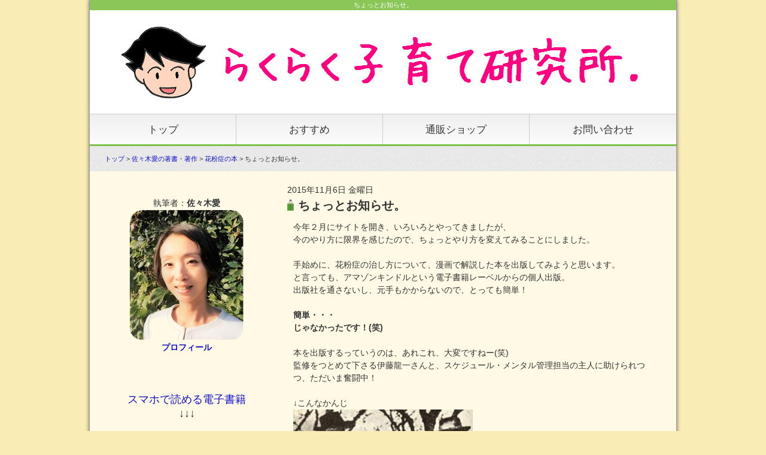

--- FILE ---
content_type: text/html; charset=UTF-8
request_url: https://www.rakurakulabo.com/archives/957
body_size: 22142
content:
<!DOCTYPE html>
<html lang="ja">
<head>
<meta charset="UTF-8" />
<meta name="viewport" content="width=device-width, initial-scale=1.0" />
<meta name="format-detection" content="telephone=no" />
<meta name="google-site-verification" content="kAlewhJb0Vz3uVgMaP-iGoo301AKgWNCHDAsxx0Cb3U" />
<meta name="keywords" content="子育て,漫画,ブログ">
<title>ちょっとお知らせ。 | 子育て支援ブログ 漫画「らくらく子育て研究所」｜子育て支援ブログ　漫画「らくらく子育て研究所」</title>
<link rel="stylesheet" href="https://www.rakurakulabo.com/wp-content/themes/rakuken/style.css" type="text/css" />
<link rel="alternate" type="application/rss+xml" title="RSS 2.0" href="https://www.rakurakulabo.com/feed" />
<link rel="alternate" type="text/xml" title="RSS .92" href="https://www.rakurakulabo.com/feed/rss" />
<link rel="alternate" type="application/atom+xml" title="Atom 0.3" href="https://www.rakurakulabo.com/feed/atom" />
<link rel="start" href="https://www.rakurakulabo.com" title="Home" />
<link rel="shortcut icon" href="https://www.rakurakulabo.com/wp-content/themes/rakuken/img/favicon.ico" />
<script type="text/javascript">var templatePath = "https://www.rakurakulabo.com/wp-content/themes/rakuken";</script>
		<!-- All in One SEO 4.9.3 - aioseo.com -->
	<meta name="robots" content="max-image-preview:large" />
	<meta name="author" content="佐々木 愛"/>
	<link rel="canonical" href="https://www.rakurakulabo.com/archives/957" />
	<meta name="generator" content="All in One SEO (AIOSEO) 4.9.3" />
		<meta property="og:locale" content="ja_JP" />
		<meta property="og:site_name" content="子育て支援ブログ　漫画「らくらく子育て研究所」 | 子育ての悩み、ストレスを漫画ブログに相談＆解決！" />
		<meta property="og:type" content="article" />
		<meta property="og:title" content="ちょっとお知らせ。 | 子育て支援ブログ 漫画「らくらく子育て研究所」" />
		<meta property="og:url" content="https://www.rakurakulabo.com/archives/957" />
		<meta property="article:published_time" content="2015-11-06T10:59:59+00:00" />
		<meta property="article:modified_time" content="2017-10-01T14:56:57+00:00" />
		<meta name="twitter:card" content="summary" />
		<meta name="twitter:title" content="ちょっとお知らせ。 | 子育て支援ブログ 漫画「らくらく子育て研究所」" />
		<script type="application/ld+json" class="aioseo-schema">
			{"@context":"https:\/\/schema.org","@graph":[{"@type":"Article","@id":"https:\/\/www.rakurakulabo.com\/archives\/957#article","name":"\u3061\u3087\u3063\u3068\u304a\u77e5\u3089\u305b\u3002 | \u5b50\u80b2\u3066\u652f\u63f4\u30d6\u30ed\u30b0 \u6f2b\u753b\u300c\u3089\u304f\u3089\u304f\u5b50\u80b2\u3066\u7814\u7a76\u6240\u300d","headline":"\u3061\u3087\u3063\u3068\u304a\u77e5\u3089\u305b\u3002","author":{"@id":"https:\/\/www.rakurakulabo.com\/archives\/author\/ai#author"},"publisher":{"@id":"https:\/\/www.rakurakulabo.com\/#organization"},"image":{"@type":"ImageObject","url":"\/wp-content\/uploads\/o03000409115530860891.jpg","@id":"https:\/\/www.rakurakulabo.com\/archives\/957\/#articleImage"},"datePublished":"2015-11-06T19:59:59+09:00","dateModified":"2017-10-01T23:56:57+09:00","inLanguage":"ja","mainEntityOfPage":{"@id":"https:\/\/www.rakurakulabo.com\/archives\/957#webpage"},"isPartOf":{"@id":"https:\/\/www.rakurakulabo.com\/archives\/957#webpage"},"articleSection":"\u82b1\u7c89\u75c7\u306e\u672c"},{"@type":"BreadcrumbList","@id":"https:\/\/www.rakurakulabo.com\/archives\/957#breadcrumblist","itemListElement":[{"@type":"ListItem","@id":"https:\/\/www.rakurakulabo.com#listItem","position":1,"name":"\u30db\u30fc\u30e0","item":"https:\/\/www.rakurakulabo.com","nextItem":{"@type":"ListItem","@id":"https:\/\/www.rakurakulabo.com\/archives\/category\/cate43#listItem","name":"\u4f50\u3005\u6728\u611b\u306e\u8457\u66f8\u30fb\u8457\u4f5c"}},{"@type":"ListItem","@id":"https:\/\/www.rakurakulabo.com\/archives\/category\/cate43#listItem","position":2,"name":"\u4f50\u3005\u6728\u611b\u306e\u8457\u66f8\u30fb\u8457\u4f5c","item":"https:\/\/www.rakurakulabo.com\/archives\/category\/cate43","nextItem":{"@type":"ListItem","@id":"https:\/\/www.rakurakulabo.com\/archives\/category\/cate43\/cate50#listItem","name":"\u82b1\u7c89\u75c7\u306e\u672c"},"previousItem":{"@type":"ListItem","@id":"https:\/\/www.rakurakulabo.com#listItem","name":"\u30db\u30fc\u30e0"}},{"@type":"ListItem","@id":"https:\/\/www.rakurakulabo.com\/archives\/category\/cate43\/cate50#listItem","position":3,"name":"\u82b1\u7c89\u75c7\u306e\u672c","item":"https:\/\/www.rakurakulabo.com\/archives\/category\/cate43\/cate50","nextItem":{"@type":"ListItem","@id":"https:\/\/www.rakurakulabo.com\/archives\/957#listItem","name":"\u3061\u3087\u3063\u3068\u304a\u77e5\u3089\u305b\u3002"},"previousItem":{"@type":"ListItem","@id":"https:\/\/www.rakurakulabo.com\/archives\/category\/cate43#listItem","name":"\u4f50\u3005\u6728\u611b\u306e\u8457\u66f8\u30fb\u8457\u4f5c"}},{"@type":"ListItem","@id":"https:\/\/www.rakurakulabo.com\/archives\/957#listItem","position":4,"name":"\u3061\u3087\u3063\u3068\u304a\u77e5\u3089\u305b\u3002","previousItem":{"@type":"ListItem","@id":"https:\/\/www.rakurakulabo.com\/archives\/category\/cate43\/cate50#listItem","name":"\u82b1\u7c89\u75c7\u306e\u672c"}}]},{"@type":"Organization","@id":"https:\/\/www.rakurakulabo.com\/#organization","name":"\u5b50\u80b2\u3066\u652f\u63f4\u30d6\u30ed\u30b0\u3000\u6f2b\u753b\u300c\u3089\u304f\u3089\u304f\u5b50\u80b2\u3066\u7814\u7a76\u6240\u300d","description":"\u5b50\u80b2\u3066\u306e\u60a9\u307f\u3001\u30b9\u30c8\u30ec\u30b9\u3092\u6f2b\u753b\u30d6\u30ed\u30b0\u306b\u76f8\u8ac7\uff06\u89e3\u6c7a\uff01","url":"https:\/\/www.rakurakulabo.com\/"},{"@type":"Person","@id":"https:\/\/www.rakurakulabo.com\/archives\/author\/ai#author","url":"https:\/\/www.rakurakulabo.com\/archives\/author\/ai","name":"\u4f50\u3005\u6728 \u611b","image":{"@type":"ImageObject","@id":"https:\/\/www.rakurakulabo.com\/archives\/957#authorImage","url":"\/wp-content\/uploads\/avatar-120x120.jpg","width":96,"height":96,"caption":"\u4f50\u3005\u6728 \u611b"}},{"@type":"WebPage","@id":"https:\/\/www.rakurakulabo.com\/archives\/957#webpage","url":"https:\/\/www.rakurakulabo.com\/archives\/957","name":"\u3061\u3087\u3063\u3068\u304a\u77e5\u3089\u305b\u3002 | \u5b50\u80b2\u3066\u652f\u63f4\u30d6\u30ed\u30b0 \u6f2b\u753b\u300c\u3089\u304f\u3089\u304f\u5b50\u80b2\u3066\u7814\u7a76\u6240\u300d","inLanguage":"ja","isPartOf":{"@id":"https:\/\/www.rakurakulabo.com\/#website"},"breadcrumb":{"@id":"https:\/\/www.rakurakulabo.com\/archives\/957#breadcrumblist"},"author":{"@id":"https:\/\/www.rakurakulabo.com\/archives\/author\/ai#author"},"creator":{"@id":"https:\/\/www.rakurakulabo.com\/archives\/author\/ai#author"},"datePublished":"2015-11-06T19:59:59+09:00","dateModified":"2017-10-01T23:56:57+09:00"},{"@type":"WebSite","@id":"https:\/\/www.rakurakulabo.com\/#website","url":"https:\/\/www.rakurakulabo.com\/","name":"\u5b50\u80b2\u3066\u652f\u63f4\u30d6\u30ed\u30b0\u3000\u6f2b\u753b\u300c\u3089\u304f\u3089\u304f\u5b50\u80b2\u3066\u7814\u7a76\u6240\u300d","description":"\u5b50\u80b2\u3066\u306e\u60a9\u307f\u3001\u30b9\u30c8\u30ec\u30b9\u3092\u6f2b\u753b\u30d6\u30ed\u30b0\u306b\u76f8\u8ac7\uff06\u89e3\u6c7a\uff01","inLanguage":"ja","publisher":{"@id":"https:\/\/www.rakurakulabo.com\/#organization"}}]}
		</script>
		<!-- All in One SEO -->

<link rel='dns-prefetch' href='//www.googletagmanager.com' />
<link rel="alternate" title="oEmbed (JSON)" type="application/json+oembed" href="https://www.rakurakulabo.com/wp-json/oembed/1.0/embed?url=https%3A%2F%2Fwww.rakurakulabo.com%2Farchives%2F957" />
<link rel="alternate" title="oEmbed (XML)" type="text/xml+oembed" href="https://www.rakurakulabo.com/wp-json/oembed/1.0/embed?url=https%3A%2F%2Fwww.rakurakulabo.com%2Farchives%2F957&#038;format=xml" />
<style id='wp-img-auto-sizes-contain-inline-css' type='text/css'>
img:is([sizes=auto i],[sizes^="auto," i]){contain-intrinsic-size:3000px 1500px}
/*# sourceURL=wp-img-auto-sizes-contain-inline-css */
</style>

<style id='wp-emoji-styles-inline-css' type='text/css'>

	img.wp-smiley, img.emoji {
		display: inline !important;
		border: none !important;
		box-shadow: none !important;
		height: 1em !important;
		width: 1em !important;
		margin: 0 0.07em !important;
		vertical-align: -0.1em !important;
		background: none !important;
		padding: 0 !important;
	}
/*# sourceURL=wp-emoji-styles-inline-css */
</style>
<link rel='stylesheet' id='wp-block-library-css' href='https://www.rakurakulabo.com/wp-includes/css/dist/block-library/style.min.css?ver=6.9' type='text/css' media='all' />
<style id='global-styles-inline-css' type='text/css'>
:root{--wp--preset--aspect-ratio--square: 1;--wp--preset--aspect-ratio--4-3: 4/3;--wp--preset--aspect-ratio--3-4: 3/4;--wp--preset--aspect-ratio--3-2: 3/2;--wp--preset--aspect-ratio--2-3: 2/3;--wp--preset--aspect-ratio--16-9: 16/9;--wp--preset--aspect-ratio--9-16: 9/16;--wp--preset--color--black: #000000;--wp--preset--color--cyan-bluish-gray: #abb8c3;--wp--preset--color--white: #ffffff;--wp--preset--color--pale-pink: #f78da7;--wp--preset--color--vivid-red: #cf2e2e;--wp--preset--color--luminous-vivid-orange: #ff6900;--wp--preset--color--luminous-vivid-amber: #fcb900;--wp--preset--color--light-green-cyan: #7bdcb5;--wp--preset--color--vivid-green-cyan: #00d084;--wp--preset--color--pale-cyan-blue: #8ed1fc;--wp--preset--color--vivid-cyan-blue: #0693e3;--wp--preset--color--vivid-purple: #9b51e0;--wp--preset--gradient--vivid-cyan-blue-to-vivid-purple: linear-gradient(135deg,rgb(6,147,227) 0%,rgb(155,81,224) 100%);--wp--preset--gradient--light-green-cyan-to-vivid-green-cyan: linear-gradient(135deg,rgb(122,220,180) 0%,rgb(0,208,130) 100%);--wp--preset--gradient--luminous-vivid-amber-to-luminous-vivid-orange: linear-gradient(135deg,rgb(252,185,0) 0%,rgb(255,105,0) 100%);--wp--preset--gradient--luminous-vivid-orange-to-vivid-red: linear-gradient(135deg,rgb(255,105,0) 0%,rgb(207,46,46) 100%);--wp--preset--gradient--very-light-gray-to-cyan-bluish-gray: linear-gradient(135deg,rgb(238,238,238) 0%,rgb(169,184,195) 100%);--wp--preset--gradient--cool-to-warm-spectrum: linear-gradient(135deg,rgb(74,234,220) 0%,rgb(151,120,209) 20%,rgb(207,42,186) 40%,rgb(238,44,130) 60%,rgb(251,105,98) 80%,rgb(254,248,76) 100%);--wp--preset--gradient--blush-light-purple: linear-gradient(135deg,rgb(255,206,236) 0%,rgb(152,150,240) 100%);--wp--preset--gradient--blush-bordeaux: linear-gradient(135deg,rgb(254,205,165) 0%,rgb(254,45,45) 50%,rgb(107,0,62) 100%);--wp--preset--gradient--luminous-dusk: linear-gradient(135deg,rgb(255,203,112) 0%,rgb(199,81,192) 50%,rgb(65,88,208) 100%);--wp--preset--gradient--pale-ocean: linear-gradient(135deg,rgb(255,245,203) 0%,rgb(182,227,212) 50%,rgb(51,167,181) 100%);--wp--preset--gradient--electric-grass: linear-gradient(135deg,rgb(202,248,128) 0%,rgb(113,206,126) 100%);--wp--preset--gradient--midnight: linear-gradient(135deg,rgb(2,3,129) 0%,rgb(40,116,252) 100%);--wp--preset--font-size--small: 13px;--wp--preset--font-size--medium: 20px;--wp--preset--font-size--large: 36px;--wp--preset--font-size--x-large: 42px;--wp--preset--spacing--20: 0.44rem;--wp--preset--spacing--30: 0.67rem;--wp--preset--spacing--40: 1rem;--wp--preset--spacing--50: 1.5rem;--wp--preset--spacing--60: 2.25rem;--wp--preset--spacing--70: 3.38rem;--wp--preset--spacing--80: 5.06rem;--wp--preset--shadow--natural: 6px 6px 9px rgba(0, 0, 0, 0.2);--wp--preset--shadow--deep: 12px 12px 50px rgba(0, 0, 0, 0.4);--wp--preset--shadow--sharp: 6px 6px 0px rgba(0, 0, 0, 0.2);--wp--preset--shadow--outlined: 6px 6px 0px -3px rgb(255, 255, 255), 6px 6px rgb(0, 0, 0);--wp--preset--shadow--crisp: 6px 6px 0px rgb(0, 0, 0);}:where(.is-layout-flex){gap: 0.5em;}:where(.is-layout-grid){gap: 0.5em;}body .is-layout-flex{display: flex;}.is-layout-flex{flex-wrap: wrap;align-items: center;}.is-layout-flex > :is(*, div){margin: 0;}body .is-layout-grid{display: grid;}.is-layout-grid > :is(*, div){margin: 0;}:where(.wp-block-columns.is-layout-flex){gap: 2em;}:where(.wp-block-columns.is-layout-grid){gap: 2em;}:where(.wp-block-post-template.is-layout-flex){gap: 1.25em;}:where(.wp-block-post-template.is-layout-grid){gap: 1.25em;}.has-black-color{color: var(--wp--preset--color--black) !important;}.has-cyan-bluish-gray-color{color: var(--wp--preset--color--cyan-bluish-gray) !important;}.has-white-color{color: var(--wp--preset--color--white) !important;}.has-pale-pink-color{color: var(--wp--preset--color--pale-pink) !important;}.has-vivid-red-color{color: var(--wp--preset--color--vivid-red) !important;}.has-luminous-vivid-orange-color{color: var(--wp--preset--color--luminous-vivid-orange) !important;}.has-luminous-vivid-amber-color{color: var(--wp--preset--color--luminous-vivid-amber) !important;}.has-light-green-cyan-color{color: var(--wp--preset--color--light-green-cyan) !important;}.has-vivid-green-cyan-color{color: var(--wp--preset--color--vivid-green-cyan) !important;}.has-pale-cyan-blue-color{color: var(--wp--preset--color--pale-cyan-blue) !important;}.has-vivid-cyan-blue-color{color: var(--wp--preset--color--vivid-cyan-blue) !important;}.has-vivid-purple-color{color: var(--wp--preset--color--vivid-purple) !important;}.has-black-background-color{background-color: var(--wp--preset--color--black) !important;}.has-cyan-bluish-gray-background-color{background-color: var(--wp--preset--color--cyan-bluish-gray) !important;}.has-white-background-color{background-color: var(--wp--preset--color--white) !important;}.has-pale-pink-background-color{background-color: var(--wp--preset--color--pale-pink) !important;}.has-vivid-red-background-color{background-color: var(--wp--preset--color--vivid-red) !important;}.has-luminous-vivid-orange-background-color{background-color: var(--wp--preset--color--luminous-vivid-orange) !important;}.has-luminous-vivid-amber-background-color{background-color: var(--wp--preset--color--luminous-vivid-amber) !important;}.has-light-green-cyan-background-color{background-color: var(--wp--preset--color--light-green-cyan) !important;}.has-vivid-green-cyan-background-color{background-color: var(--wp--preset--color--vivid-green-cyan) !important;}.has-pale-cyan-blue-background-color{background-color: var(--wp--preset--color--pale-cyan-blue) !important;}.has-vivid-cyan-blue-background-color{background-color: var(--wp--preset--color--vivid-cyan-blue) !important;}.has-vivid-purple-background-color{background-color: var(--wp--preset--color--vivid-purple) !important;}.has-black-border-color{border-color: var(--wp--preset--color--black) !important;}.has-cyan-bluish-gray-border-color{border-color: var(--wp--preset--color--cyan-bluish-gray) !important;}.has-white-border-color{border-color: var(--wp--preset--color--white) !important;}.has-pale-pink-border-color{border-color: var(--wp--preset--color--pale-pink) !important;}.has-vivid-red-border-color{border-color: var(--wp--preset--color--vivid-red) !important;}.has-luminous-vivid-orange-border-color{border-color: var(--wp--preset--color--luminous-vivid-orange) !important;}.has-luminous-vivid-amber-border-color{border-color: var(--wp--preset--color--luminous-vivid-amber) !important;}.has-light-green-cyan-border-color{border-color: var(--wp--preset--color--light-green-cyan) !important;}.has-vivid-green-cyan-border-color{border-color: var(--wp--preset--color--vivid-green-cyan) !important;}.has-pale-cyan-blue-border-color{border-color: var(--wp--preset--color--pale-cyan-blue) !important;}.has-vivid-cyan-blue-border-color{border-color: var(--wp--preset--color--vivid-cyan-blue) !important;}.has-vivid-purple-border-color{border-color: var(--wp--preset--color--vivid-purple) !important;}.has-vivid-cyan-blue-to-vivid-purple-gradient-background{background: var(--wp--preset--gradient--vivid-cyan-blue-to-vivid-purple) !important;}.has-light-green-cyan-to-vivid-green-cyan-gradient-background{background: var(--wp--preset--gradient--light-green-cyan-to-vivid-green-cyan) !important;}.has-luminous-vivid-amber-to-luminous-vivid-orange-gradient-background{background: var(--wp--preset--gradient--luminous-vivid-amber-to-luminous-vivid-orange) !important;}.has-luminous-vivid-orange-to-vivid-red-gradient-background{background: var(--wp--preset--gradient--luminous-vivid-orange-to-vivid-red) !important;}.has-very-light-gray-to-cyan-bluish-gray-gradient-background{background: var(--wp--preset--gradient--very-light-gray-to-cyan-bluish-gray) !important;}.has-cool-to-warm-spectrum-gradient-background{background: var(--wp--preset--gradient--cool-to-warm-spectrum) !important;}.has-blush-light-purple-gradient-background{background: var(--wp--preset--gradient--blush-light-purple) !important;}.has-blush-bordeaux-gradient-background{background: var(--wp--preset--gradient--blush-bordeaux) !important;}.has-luminous-dusk-gradient-background{background: var(--wp--preset--gradient--luminous-dusk) !important;}.has-pale-ocean-gradient-background{background: var(--wp--preset--gradient--pale-ocean) !important;}.has-electric-grass-gradient-background{background: var(--wp--preset--gradient--electric-grass) !important;}.has-midnight-gradient-background{background: var(--wp--preset--gradient--midnight) !important;}.has-small-font-size{font-size: var(--wp--preset--font-size--small) !important;}.has-medium-font-size{font-size: var(--wp--preset--font-size--medium) !important;}.has-large-font-size{font-size: var(--wp--preset--font-size--large) !important;}.has-x-large-font-size{font-size: var(--wp--preset--font-size--x-large) !important;}
/*# sourceURL=global-styles-inline-css */
</style>

<style id='classic-theme-styles-inline-css' type='text/css'>
/*! This file is auto-generated */
.wp-block-button__link{color:#fff;background-color:#32373c;border-radius:9999px;box-shadow:none;text-decoration:none;padding:calc(.667em + 2px) calc(1.333em + 2px);font-size:1.125em}.wp-block-file__button{background:#32373c;color:#fff;text-decoration:none}
/*# sourceURL=/wp-includes/css/classic-themes.min.css */
</style>
<link rel='stylesheet' id='jquery-smooth-scroll-css' href='https://www.rakurakulabo.com/wp-content/plugins/jquery-smooth-scroll/css/style.css?ver=6.9' type='text/css' media='all' />
<link rel='stylesheet' id='wp-polls-css' href='https://www.rakurakulabo.com/wp-content/plugins/wp-polls/polls-css.css?ver=2.77.3' type='text/css' media='all' />
<style id='wp-polls-inline-css' type='text/css'>
.wp-polls .pollbar {
	margin: 1px;
	font-size: 8px;
	line-height: 10px;
	height: 10px;
	background-image: url('https://www.rakurakulabo.com/wp-content/plugins/wp-polls/images/default_gradient/pollbg.gif');
	border: 1px solid #c8c8c8;
}

/*# sourceURL=wp-polls-inline-css */
</style>
<link rel='stylesheet' id='ppress-frontend-css' href='https://www.rakurakulabo.com/wp-content/plugins/wp-user-avatar/assets/css/frontend.min.css?ver=4.16.8' type='text/css' media='all' />
<link rel='stylesheet' id='ppress-flatpickr-css' href='https://www.rakurakulabo.com/wp-content/plugins/wp-user-avatar/assets/flatpickr/flatpickr.min.css?ver=4.16.8' type='text/css' media='all' />
<link rel='stylesheet' id='ppress-select2-css' href='https://www.rakurakulabo.com/wp-content/plugins/wp-user-avatar/assets/select2/select2.min.css?ver=6.9' type='text/css' media='all' />
<script type="text/javascript" src="https://www.rakurakulabo.com/wp-includes/js/jquery/jquery.min.js?ver=3.7.1" id="jquery-core-js"></script>
<script type="text/javascript" src="https://www.rakurakulabo.com/wp-includes/js/jquery/jquery-migrate.min.js?ver=3.4.1" id="jquery-migrate-js"></script>
<script type="text/javascript" src="https://www.rakurakulabo.com/wp-content/themes/rakuken/js/script.js?ver=1.0.0" id="script.js-js"></script>
<script type="text/javascript" src="https://www.rakurakulabo.com/wp-content/plugins/wp-user-avatar/assets/flatpickr/flatpickr.min.js?ver=4.16.8" id="ppress-flatpickr-js"></script>
<script type="text/javascript" src="https://www.rakurakulabo.com/wp-content/plugins/wp-user-avatar/assets/select2/select2.min.js?ver=4.16.8" id="ppress-select2-js"></script>

<!-- Site Kit によって追加された Google タグ（gtag.js）スニペット -->
<!-- Google アナリティクス スニペット (Site Kit が追加) -->
<script type="text/javascript" src="https://www.googletagmanager.com/gtag/js?id=GT-5R4WCWJ" id="google_gtagjs-js" async></script>
<script type="text/javascript" id="google_gtagjs-js-after">
/* <![CDATA[ */
window.dataLayer = window.dataLayer || [];function gtag(){dataLayer.push(arguments);}
gtag("set","linker",{"domains":["www.rakurakulabo.com"]});
gtag("js", new Date());
gtag("set", "developer_id.dZTNiMT", true);
gtag("config", "GT-5R4WCWJ");
//# sourceURL=google_gtagjs-js-after
/* ]]> */
</script>
<link rel="https://api.w.org/" href="https://www.rakurakulabo.com/wp-json/" /><link rel="alternate" title="JSON" type="application/json" href="https://www.rakurakulabo.com/wp-json/wp/v2/posts/957" /><link rel='shortlink' href='https://www.rakurakulabo.com/?p=957' />
<meta name="generator" content="Site Kit by Google 1.168.0" /><style type="text/css" id="custom-background-css">
body.custom-background { background-color: #faecb5; }
</style>
	<link rel="icon" href="/wp-content/uploads/favi-120x120.png" sizes="32x32" />
<link rel="icon" href="/wp-content/uploads/favi.png" sizes="192x192" />
<link rel="apple-touch-icon" href="/wp-content/uploads/favi.png" />
<meta name="msapplication-TileImage" content="/wp-content/uploads/favi.png" />
<style type="text/css">
#header h1 {
	color: #333;
}
#header2 {
  background-image: url(/wp-content/uploads/h421.png); 
}
</style>
<!--[if lt IE 9]>
<script src="http://html5shiv.googlecode.com/svn/trunk/html5.js"></script>
<script src="https://www.rakurakulabo.com/wp-content/themes/rakuken/js/respond.min.js"></script>
<![endif]-->
<script src="https://www.rakurakulabo.com/wp-content/themes/rakuken/js/rakuken.js"></script>
</head>
<body class="wp-singular post-template-default single single-post postid-957 single-format-standard custom-background wp-theme-rakuken">
<div id="wrapper">
<header>
<div id="header-inner">
<h1 id="ptitle">ちょっとお知らせ。</h1>
<p id="logo">
  <a href="https://www.rakurakulabo.com">
    	  
	  <img src="https://www.rakurakulabo.com/wp-content/uploads/header1.png" alt="ヘッダー画像" />
      </a>
</p>
</div>
  <div id="gnav">
	<center><div id="gnav-btn"><a href="#">メニュー ▼</a></div><div id="gnav-btn2"><a href="#category">コンテンツ一覧</a></div></center>
	<nav>
	<ul id="menu-topmenu" class="menu"><li id="menu-item-483" class="menu-item menu-item-type-custom menu-item-object-custom menu-item-home menu-item-483"><a href="https://www.rakurakulabo.com/">トップ</a></li>
<li id="menu-item-487" class="menu-item menu-item-type-post_type menu-item-object-page menu-item-487"><a href="https://www.rakurakulabo.com/menu4">おすすめ</a></li>
<li id="menu-item-5360" class="menu-item menu-item-type-custom menu-item-object-custom menu-item-5360"><a href="https://rakurakulabo.base.shop/">通販ショップ</a></li>
<li id="menu-item-489" class="menu-item menu-item-type-post_type menu-item-object-page menu-item-489"><a href="https://www.rakurakulabo.com/menu5">お問い合わせ</a></li>
</ul>	</nav>
  </div>
</header>
<div id="plist"><div class="plist-inner"><span property="itemListElement" typeof="ListItem"><a property="item" typeof="WebPage" title="子育て支援ブログ　漫画「らくらく子育て研究所」へ移動" href="https://www.rakurakulabo.com" class="home"><span property="name">トップ</span></a><meta property="position" content="1"></span> &gt; <span property="itemListElement" typeof="ListItem"><a property="item" typeof="WebPage" title="佐々木愛の著書・著作のカテゴリーアーカイブへ移動" href="https://www.rakurakulabo.com/archives/category/cate43" class="taxonomy category"><span property="name">佐々木愛の著書・著作</span></a><meta property="position" content="2"></span> &gt; <span property="itemListElement" typeof="ListItem"><a property="item" typeof="WebPage" title="花粉症の本のカテゴリーアーカイブへ移動" href="https://www.rakurakulabo.com/archives/category/cate43/cate50" class="taxonomy category"><span property="name">花粉症の本</span></a><meta property="position" content="3"></span> &gt; <span property="itemListElement" typeof="ListItem"><span property="name">ちょっとお知らせ。</span><meta property="position" content="4"></span></div></div><div id="containar">
<div id="contents">

<article>
<section class="info">
2015年11月6日 金曜日<h2 class="main-title kiji">ちょっとお知らせ。</h2>
<div class="doc"><p>今年２月にサイトを開き、いろいろとやってきましたが、<br />
今のやり方に限界を感じたので、ちょっとやり方を変えてみることにしました。<br />
&nbsp;<br />
手始めに、花粉症の治し方について、漫画で解説した本を出版してみようと思います。<br />
と言っても、アマゾンキンドルという電子書籍レーベルからの個人出版。<br />
出版社を通さないし、元手もかからないので、とっても簡単！<br />
&nbsp;<br />
<strong>簡単・・・<br />
じゃなかったです！(笑)<br />
</strong>&nbsp;<br />
本を出版するっていうのは、あれこれ、大変ですねー(笑)<br />
監修をつとめて下さる伊藤龍一さんと、スケジュール・メンタル管理担当の主人に助けられつつ、ただいま奮闘中！<br />
&nbsp;<br />
↓こんなかんじ<br />
<img decoding="async" src="/wp-content/uploads/o03000409115530860891.jpg" alt="/wp-content/uploads/o03000409115530860891.jpg" /><br />
&nbsp;<br />
サイトの記事を作る時間がないので、かわりに、ちょくちょく実況中継させていただこうかと思っています。<br />
&nbsp;<br />
佐々木は果たして、無事、本を出版できるのか・・・？<br />
Ｄ－Ｄａｙは、花粉が暴れだす直前、１月３１日だ！<br />
&nbsp;<br />
ちなみに、キンドル本は、キンドル端末がなくても、スマホやタブレットはもちろん、デスクトップでも読めます(^^)/<br />
&nbsp;<br />
ではまた！</p>
</div>
</section>


<br /><br />
    <div class="pagingArea nextPrevPaging">
    <a href="https://www.rakurakulabo.com/archives/960" rel="next">&lt; 次の記事へ</a>　<a href="https://www.rakurakulabo.com/archives/955" rel="prev">前の記事へ &gt;</a>    </div>


<br />  


  
<section class="kanren">
<h2>関連記事</h2>
<ol>
<li><a href="https://www.rakurakulabo.com/archives/6847">『マンガでわかる　花粉症が治った！』ができるまで　その⑦「編集者・優子さん」</a></li>
<li><a href="https://www.rakurakulabo.com/archives/6840">『マンガでわかる　花粉症が治った！』ができるまで　その⑥「ジェネレーション★ギャップ！」</a></li>
<li><a href="https://www.rakurakulabo.com/archives/6829">『マンガでわかる　花粉症が治った！』ができるまで　その⑤「できますか？」「はい、できます！」</a></li>
<li><a href="https://www.rakurakulabo.com/archives/6823">『マンガでわかる　花粉症が治った！』ができるまで　その④監修が決まるまで(後篇)</a></li>
<li><a href="https://www.rakurakulabo.com/archives/6818">『マンガでわかる　花粉症が治った！』ができるまで　その③監修が決まるまで(前篇)</a></li>
<li><a href="https://www.rakurakulabo.com/archives/6815">『マンガでわかる　花粉症が治った！』ができるまで その②　どうしよう！　打ち合わせが外苑前だって！</a></li>
<li><a href="https://www.rakurakulabo.com/archives/6811">『マンガでわかる　花粉症が治った！』ができるまで その①出版が決まるまで</a></li>
<li><a href="https://www.rakurakulabo.com/archives/6800">『マンガでわかる　花粉症が治った！』(エクスナレッジ) 本日発売開始ヽ(^o^)丿</a></li>
<li><a href="https://www.rakurakulabo.com/archives/6335">『花粉症が治ったよ』などの本の、値上げとか、値下げとか、これからの話とか。</a></li>
<li><a href="https://www.rakurakulabo.com/archives/6048">『花粉症が治ったよ！　マンガでわかる体質改善』評価★100突破★を祝ってみるヽ(^o^)丿</a></li>
</ol>
</section>  

   

</article>

</div>
<div id="sidebar">

<div id="sidebar1">
<aside>			<div class="textwidget"><p><center><br />
執筆者：<strong>佐々木愛</strong><a href="https://www.rakurakulabo.com/menu2"><br />
<img decoding="async" src="/wp-content/uploads/sasakiai_top_3kadomaru.jpg" alt="佐々木愛" width="70%" /><br />
</a></p>
<p><a href="https://www.rakurakulabo.com/menu2"><strong>プロフィール</strong></a><br />
</center></p>
<p>&nbsp;</p>
</div>
		</aside><aside>			<div class="textwidget"><div align="center">
<span style="font-size: large;"><br />
<a href="https://www.rakurakulabo.com/page-1639">スマホで読める電子書籍</a><br />
↓↓↓<br />
</span></div>
</div>
		</aside><aside>			<div class="textwidget"><div align="center">
<a target="_blank"  href="https://www.amazon.co.jp/%E8%84%B1%E3%82%B9%E3%83%86%E3%81%8C%E7%B5%82%E3%82%8F%E3%81%A3%E3%81%9F%EF%BC%81-%E3%82%A2%E3%83%88%E3%83%94%E3%83%BC%E3%81%8C%E6%B2%BB%E3%81%A3%E3%81%9F%EF%BC%81-%EF%BC%99%E4%BA%BA%E3%81%AE%E6%88%90%E5%8A%9F%E4%BE%8B-%E4%BD%90%E3%80%85%E6%9C%A8%E6%84%9B-ebook/dp/B0DFX4P4X9"><img decoding="async" border="0" src="https://www.rakurakulabo.com/wp-content/uploads/widgets_banner-datusute.jpg" ></a><br />
2024/09/1発売。
</div>
</div>
		</aside><aside>			<div class="textwidget"><div align="center">
<a target="_blank"  href="https://www.amazon.co.jp/gp/product/B01NCVSFYS/ref=as_li_tl?ie=UTF8&#038;camp=247&#038;creative=1211&#038;creativeASIN=B01NCVSFYS&#038;linkCode=as2&#038;tag=021506070a-22&#038;linkId=9557001b4258e933e165263847e566a2"><img decoding="async" border="0" src="https://www.rakurakulabo.com/wp-content/uploads/widgets_banner-atopy.jpg" ></a><br />
2017/01/16発売。
</div>
</div>
		</aside><aside>			<div class="textwidget"><div align="center">
<a target="_blank"  href="https://www.amazon.co.jp/%E3%83%9E%E3%83%B3%E3%82%AC%E3%81%A7%E3%82%8F%E3%81%8B%E3%82%8B-%E8%8A%B1%E7%B2%89%E7%97%87%E3%81%8C%E6%B2%BB%E3%81%A3%E3%81%9F%EF%BC%81-%E4%BD%90%E3%80%85%E6%9C%A8-%E6%84%9B/dp/4767832578/ref=sr_1_10?__mk_ja_JP=%E3%82%AB%E3%82%BF%E3%82%AB%E3%83%8A&#038;crid=KLQ0UOM5S2LI&#038;keywords=%E8%8A%B1%E7%B2%89%E7%97%87&#038;qid=1706684392&#038;s=books&#038;sprefix=%E8%8A%B1%E7%B2%89%E7%97%87%2Cstripbooks%2C189&#038;sr=1-10"><img decoding="async" border="0" src="https://www.rakurakulabo.com/wp-content/uploads/widgets_banner-kahun2.jpg" ></a><br />
2024/01/31発売。
</div>
</div>
		</aside><aside>			<div class="textwidget"><div align="center">
<a target="_blank"  href="https://www.amazon.co.jp/gp/product/B01BADE7TA/ref=as_li_tl?ie=UTF8&#038;camp=247&#038;creative=1211&#038;creativeASIN=B01BADE7TA&#038;linkCode=as2&#038;tag=021506070a-22&#038;linkId=0b282d97530c8cdf2148a8af7af8c2ac"><img decoding="async" border="0" src="https://www.rakurakulabo.com/wp-content/uploads/widgets_banner-kahun.jpg" ></a><br />
2016/01/31発売。
</div>
</div>
		</aside><aside>			<div class="textwidget"><div align="center">
<a target="_blank"  href="https://www.amazon.co.jp/gp/product/B08LQGWWQ5/ref=as_li_tl?ie=UTF8&#038;camp=247&#038;creative=1211&#038;creativeASIN=B08LQGWWQ5&#038;linkCode=as2&#038;tag=021506070a-22&#038;linkId=944f01d95c13820a790a672d2cd81142"><img decoding="async" border="0" src="https://www.rakurakulabo.com/wp-content/uploads/widgets_banner-seiritu.jpg" ></a><br />
2020/10/22発売。
</div>
</div>
		</aside><aside>			<div class="textwidget"><div align="center">
<a target="_blank"  href="https://www.amazon.co.jp/gp/product/B09PGL5HNQ/ref=as_li_tl?ie=UTF8&#038;camp=247&#038;creative=1211&#038;creativeASIN=B09PGL5HNQ&#038;linkCode=as2&#038;tag=021506070a-22&#038;linkId=b2faac6c0f23dbcfbd5ae9e59f55c5f5"><img decoding="async" border="0" src="https://www.rakurakulabo.com/wp-content/uploads/widgets_banner-henzutu.jpg" ></a><br />
2021/12/31発売。
</div>
</div>
		</aside><aside>			<div class="textwidget"><div align="center">
<a target="_blank"  href="https://www.amazon.co.jp/gp/product/B093DVHXTT/ref=as_li_tl?ie=UTF8&#038;camp=247&#038;creative=1211&#038;creativeASIN=B093DVHXTT&#038;linkCode=as2&#038;tag=021506070a-22&#038;linkId=c67458fa1ebc7ecacbadb688bed509ba"><img decoding="async" border="0" src="https://www.rakurakulabo.com/wp-content/uploads/widgets_banner-latex.jpg" ></a><br />
2021/4/23発売。
</div>
</div>
		</aside><aside>			<div class="textwidget"><div align="center">
<a target="_blank"  href="https://www.amazon.co.jp/gp/product/B07ML7TSDG/ref=as_li_tl?ie=UTF8&#038;camp=247&#038;creative=1211&#038;creativeASIN=B07ML7TSDG&#038;linkCode=as2&#038;tag=021506070a-22&#038;linkId=bc146045b2feeb87880309713b16fd27"><img decoding="async" border="0" src="https://www.rakurakulabo.com/wp-content/uploads/widgets_banner-zensoku.jpg" ></a><br />
2019/01/03発売。
</div>
</div>
		</aside><aside>			<div class="textwidget"><p><center>冊子版も販売中！(^o^)/<br />
<a href="https://rakurakulabo.base.shop/"><img decoding="async" src="https://www.rakurakulabo.com/wp-content/uploads/sassi_kahun2.jpg" width="62%" /></a></center></p>
</div>
		</aside><aside>			<div class="textwidget"><p>　<br />　</p>
</div>
		</aside><aside>
<form name="searchform" id="searchform" method="get" action="https://www.rakurakulabo.com">
<input type="text" name="s" id="s" value="" size="15" style="width: 72%;height: 20px;" />&nbsp;
<input type="submit" id="searchsubmit" name="search" value="　検 索　" />
</form>
</aside><aside>月別アーカイブ		<label class="screen-reader-text" for="archives-dropdown-4">月別アーカイブ</label>
		<select id="archives-dropdown-4" name="archive-dropdown">
			
			<option value="">月を選択</option>
				<option value='https://www.rakurakulabo.com/archives/date/2025/05'> 2025年5月 &nbsp;(1)</option>
	<option value='https://www.rakurakulabo.com/archives/date/2025/02'> 2025年2月 &nbsp;(4)</option>
	<option value='https://www.rakurakulabo.com/archives/date/2025/01'> 2025年1月 &nbsp;(3)</option>
	<option value='https://www.rakurakulabo.com/archives/date/2024/12'> 2024年12月 &nbsp;(1)</option>
	<option value='https://www.rakurakulabo.com/archives/date/2024/11'> 2024年11月 &nbsp;(3)</option>
	<option value='https://www.rakurakulabo.com/archives/date/2024/10'> 2024年10月 &nbsp;(3)</option>
	<option value='https://www.rakurakulabo.com/archives/date/2024/09'> 2024年9月 &nbsp;(2)</option>
	<option value='https://www.rakurakulabo.com/archives/date/2024/08'> 2024年8月 &nbsp;(1)</option>
	<option value='https://www.rakurakulabo.com/archives/date/2024/07'> 2024年7月 &nbsp;(4)</option>
	<option value='https://www.rakurakulabo.com/archives/date/2024/06'> 2024年6月 &nbsp;(4)</option>
	<option value='https://www.rakurakulabo.com/archives/date/2024/05'> 2024年5月 &nbsp;(1)</option>
	<option value='https://www.rakurakulabo.com/archives/date/2024/04'> 2024年4月 &nbsp;(4)</option>
	<option value='https://www.rakurakulabo.com/archives/date/2024/03'> 2024年3月 &nbsp;(4)</option>
	<option value='https://www.rakurakulabo.com/archives/date/2024/02'> 2024年2月 &nbsp;(2)</option>
	<option value='https://www.rakurakulabo.com/archives/date/2024/01'> 2024年1月 &nbsp;(3)</option>
	<option value='https://www.rakurakulabo.com/archives/date/2023/12'> 2023年12月 &nbsp;(1)</option>
	<option value='https://www.rakurakulabo.com/archives/date/2023/08'> 2023年8月 &nbsp;(1)</option>
	<option value='https://www.rakurakulabo.com/archives/date/2023/06'> 2023年6月 &nbsp;(1)</option>
	<option value='https://www.rakurakulabo.com/archives/date/2023/05'> 2023年5月 &nbsp;(1)</option>
	<option value='https://www.rakurakulabo.com/archives/date/2023/04'> 2023年4月 &nbsp;(2)</option>
	<option value='https://www.rakurakulabo.com/archives/date/2023/03'> 2023年3月 &nbsp;(7)</option>
	<option value='https://www.rakurakulabo.com/archives/date/2023/02'> 2023年2月 &nbsp;(5)</option>
	<option value='https://www.rakurakulabo.com/archives/date/2023/01'> 2023年1月 &nbsp;(2)</option>
	<option value='https://www.rakurakulabo.com/archives/date/2022/12'> 2022年12月 &nbsp;(4)</option>
	<option value='https://www.rakurakulabo.com/archives/date/2022/11'> 2022年11月 &nbsp;(4)</option>
	<option value='https://www.rakurakulabo.com/archives/date/2022/10'> 2022年10月 &nbsp;(3)</option>
	<option value='https://www.rakurakulabo.com/archives/date/2022/09'> 2022年9月 &nbsp;(4)</option>
	<option value='https://www.rakurakulabo.com/archives/date/2022/08'> 2022年8月 &nbsp;(4)</option>
	<option value='https://www.rakurakulabo.com/archives/date/2022/07'> 2022年7月 &nbsp;(2)</option>
	<option value='https://www.rakurakulabo.com/archives/date/2022/06'> 2022年6月 &nbsp;(2)</option>
	<option value='https://www.rakurakulabo.com/archives/date/2022/05'> 2022年5月 &nbsp;(1)</option>
	<option value='https://www.rakurakulabo.com/archives/date/2022/04'> 2022年4月 &nbsp;(3)</option>
	<option value='https://www.rakurakulabo.com/archives/date/2022/03'> 2022年3月 &nbsp;(3)</option>
	<option value='https://www.rakurakulabo.com/archives/date/2022/02'> 2022年2月 &nbsp;(7)</option>
	<option value='https://www.rakurakulabo.com/archives/date/2022/01'> 2022年1月 &nbsp;(6)</option>
	<option value='https://www.rakurakulabo.com/archives/date/2021/12'> 2021年12月 &nbsp;(1)</option>
	<option value='https://www.rakurakulabo.com/archives/date/2021/11'> 2021年11月 &nbsp;(2)</option>
	<option value='https://www.rakurakulabo.com/archives/date/2021/10'> 2021年10月 &nbsp;(5)</option>
	<option value='https://www.rakurakulabo.com/archives/date/2021/09'> 2021年9月 &nbsp;(6)</option>
	<option value='https://www.rakurakulabo.com/archives/date/2021/08'> 2021年8月 &nbsp;(4)</option>
	<option value='https://www.rakurakulabo.com/archives/date/2021/07'> 2021年7月 &nbsp;(6)</option>
	<option value='https://www.rakurakulabo.com/archives/date/2021/06'> 2021年6月 &nbsp;(6)</option>
	<option value='https://www.rakurakulabo.com/archives/date/2021/05'> 2021年5月 &nbsp;(7)</option>
	<option value='https://www.rakurakulabo.com/archives/date/2021/04'> 2021年4月 &nbsp;(5)</option>
	<option value='https://www.rakurakulabo.com/archives/date/2021/03'> 2021年3月 &nbsp;(5)</option>
	<option value='https://www.rakurakulabo.com/archives/date/2021/02'> 2021年2月 &nbsp;(10)</option>
	<option value='https://www.rakurakulabo.com/archives/date/2021/01'> 2021年1月 &nbsp;(6)</option>
	<option value='https://www.rakurakulabo.com/archives/date/2020/12'> 2020年12月 &nbsp;(4)</option>
	<option value='https://www.rakurakulabo.com/archives/date/2020/11'> 2020年11月 &nbsp;(7)</option>
	<option value='https://www.rakurakulabo.com/archives/date/2020/10'> 2020年10月 &nbsp;(4)</option>
	<option value='https://www.rakurakulabo.com/archives/date/2020/09'> 2020年9月 &nbsp;(2)</option>
	<option value='https://www.rakurakulabo.com/archives/date/2020/08'> 2020年8月 &nbsp;(5)</option>
	<option value='https://www.rakurakulabo.com/archives/date/2020/07'> 2020年7月 &nbsp;(6)</option>
	<option value='https://www.rakurakulabo.com/archives/date/2020/06'> 2020年6月 &nbsp;(8)</option>
	<option value='https://www.rakurakulabo.com/archives/date/2020/05'> 2020年5月 &nbsp;(11)</option>
	<option value='https://www.rakurakulabo.com/archives/date/2020/04'> 2020年4月 &nbsp;(8)</option>
	<option value='https://www.rakurakulabo.com/archives/date/2020/03'> 2020年3月 &nbsp;(6)</option>
	<option value='https://www.rakurakulabo.com/archives/date/2020/02'> 2020年2月 &nbsp;(8)</option>
	<option value='https://www.rakurakulabo.com/archives/date/2020/01'> 2020年1月 &nbsp;(3)</option>
	<option value='https://www.rakurakulabo.com/archives/date/2019/12'> 2019年12月 &nbsp;(6)</option>
	<option value='https://www.rakurakulabo.com/archives/date/2019/11'> 2019年11月 &nbsp;(8)</option>
	<option value='https://www.rakurakulabo.com/archives/date/2019/10'> 2019年10月 &nbsp;(8)</option>
	<option value='https://www.rakurakulabo.com/archives/date/2019/09'> 2019年9月 &nbsp;(9)</option>
	<option value='https://www.rakurakulabo.com/archives/date/2019/08'> 2019年8月 &nbsp;(9)</option>
	<option value='https://www.rakurakulabo.com/archives/date/2019/07'> 2019年7月 &nbsp;(14)</option>
	<option value='https://www.rakurakulabo.com/archives/date/2019/06'> 2019年6月 &nbsp;(12)</option>
	<option value='https://www.rakurakulabo.com/archives/date/2019/05'> 2019年5月 &nbsp;(13)</option>
	<option value='https://www.rakurakulabo.com/archives/date/2019/04'> 2019年4月 &nbsp;(11)</option>
	<option value='https://www.rakurakulabo.com/archives/date/2019/03'> 2019年3月 &nbsp;(17)</option>
	<option value='https://www.rakurakulabo.com/archives/date/2019/02'> 2019年2月 &nbsp;(13)</option>
	<option value='https://www.rakurakulabo.com/archives/date/2019/01'> 2019年1月 &nbsp;(14)</option>
	<option value='https://www.rakurakulabo.com/archives/date/2018/12'> 2018年12月 &nbsp;(17)</option>
	<option value='https://www.rakurakulabo.com/archives/date/2018/11'> 2018年11月 &nbsp;(14)</option>
	<option value='https://www.rakurakulabo.com/archives/date/2018/10'> 2018年10月 &nbsp;(16)</option>
	<option value='https://www.rakurakulabo.com/archives/date/2018/09'> 2018年9月 &nbsp;(13)</option>
	<option value='https://www.rakurakulabo.com/archives/date/2018/08'> 2018年8月 &nbsp;(14)</option>
	<option value='https://www.rakurakulabo.com/archives/date/2018/07'> 2018年7月 &nbsp;(14)</option>
	<option value='https://www.rakurakulabo.com/archives/date/2018/06'> 2018年6月 &nbsp;(14)</option>
	<option value='https://www.rakurakulabo.com/archives/date/2018/05'> 2018年5月 &nbsp;(14)</option>
	<option value='https://www.rakurakulabo.com/archives/date/2018/04'> 2018年4月 &nbsp;(14)</option>
	<option value='https://www.rakurakulabo.com/archives/date/2018/03'> 2018年3月 &nbsp;(15)</option>
	<option value='https://www.rakurakulabo.com/archives/date/2018/02'> 2018年2月 &nbsp;(12)</option>
	<option value='https://www.rakurakulabo.com/archives/date/2018/01'> 2018年1月 &nbsp;(13)</option>
	<option value='https://www.rakurakulabo.com/archives/date/2017/12'> 2017年12月 &nbsp;(20)</option>
	<option value='https://www.rakurakulabo.com/archives/date/2017/11'> 2017年11月 &nbsp;(14)</option>
	<option value='https://www.rakurakulabo.com/archives/date/2017/10'> 2017年10月 &nbsp;(14)</option>
	<option value='https://www.rakurakulabo.com/archives/date/2017/09'> 2017年9月 &nbsp;(11)</option>
	<option value='https://www.rakurakulabo.com/archives/date/2017/08'> 2017年8月 &nbsp;(12)</option>
	<option value='https://www.rakurakulabo.com/archives/date/2017/07'> 2017年7月 &nbsp;(10)</option>
	<option value='https://www.rakurakulabo.com/archives/date/2017/06'> 2017年6月 &nbsp;(11)</option>
	<option value='https://www.rakurakulabo.com/archives/date/2017/05'> 2017年5月 &nbsp;(10)</option>
	<option value='https://www.rakurakulabo.com/archives/date/2017/04'> 2017年4月 &nbsp;(8)</option>
	<option value='https://www.rakurakulabo.com/archives/date/2017/03'> 2017年3月 &nbsp;(8)</option>
	<option value='https://www.rakurakulabo.com/archives/date/2017/02'> 2017年2月 &nbsp;(3)</option>
	<option value='https://www.rakurakulabo.com/archives/date/2017/01'> 2017年1月 &nbsp;(6)</option>
	<option value='https://www.rakurakulabo.com/archives/date/2016/12'> 2016年12月 &nbsp;(9)</option>
	<option value='https://www.rakurakulabo.com/archives/date/2016/11'> 2016年11月 &nbsp;(5)</option>
	<option value='https://www.rakurakulabo.com/archives/date/2016/10'> 2016年10月 &nbsp;(3)</option>
	<option value='https://www.rakurakulabo.com/archives/date/2016/09'> 2016年9月 &nbsp;(4)</option>
	<option value='https://www.rakurakulabo.com/archives/date/2016/08'> 2016年8月 &nbsp;(5)</option>
	<option value='https://www.rakurakulabo.com/archives/date/2016/07'> 2016年7月 &nbsp;(6)</option>
	<option value='https://www.rakurakulabo.com/archives/date/2016/06'> 2016年6月 &nbsp;(4)</option>
	<option value='https://www.rakurakulabo.com/archives/date/2016/05'> 2016年5月 &nbsp;(4)</option>
	<option value='https://www.rakurakulabo.com/archives/date/2016/04'> 2016年4月 &nbsp;(8)</option>
	<option value='https://www.rakurakulabo.com/archives/date/2016/03'> 2016年3月 &nbsp;(5)</option>
	<option value='https://www.rakurakulabo.com/archives/date/2016/02'> 2016年2月 &nbsp;(7)</option>
	<option value='https://www.rakurakulabo.com/archives/date/2016/01'> 2016年1月 &nbsp;(3)</option>
	<option value='https://www.rakurakulabo.com/archives/date/2015/12'> 2015年12月 &nbsp;(4)</option>
	<option value='https://www.rakurakulabo.com/archives/date/2015/11'> 2015年11月 &nbsp;(3)</option>
	<option value='https://www.rakurakulabo.com/archives/date/2015/10'> 2015年10月 &nbsp;(3)</option>
	<option value='https://www.rakurakulabo.com/archives/date/2015/09'> 2015年9月 &nbsp;(4)</option>
	<option value='https://www.rakurakulabo.com/archives/date/2015/08'> 2015年8月 &nbsp;(8)</option>
	<option value='https://www.rakurakulabo.com/archives/date/2015/07'> 2015年7月 &nbsp;(7)</option>
	<option value='https://www.rakurakulabo.com/archives/date/2015/06'> 2015年6月 &nbsp;(10)</option>
	<option value='https://www.rakurakulabo.com/archives/date/2015/05'> 2015年5月 &nbsp;(7)</option>
	<option value='https://www.rakurakulabo.com/archives/date/2015/04'> 2015年4月 &nbsp;(3)</option>
	<option value='https://www.rakurakulabo.com/archives/date/2015/03'> 2015年3月 &nbsp;(6)</option>
	<option value='https://www.rakurakulabo.com/archives/date/2015/02'> 2015年2月 &nbsp;(4)</option>
	<option value='https://www.rakurakulabo.com/archives/date/2015/01'> 2015年1月 &nbsp;(19)</option>

		</select>

			<script type="text/javascript">
/* <![CDATA[ */

( ( dropdownId ) => {
	const dropdown = document.getElementById( dropdownId );
	function onSelectChange() {
		setTimeout( () => {
			if ( 'escape' === dropdown.dataset.lastkey ) {
				return;
			}
			if ( dropdown.value ) {
				document.location.href = dropdown.value;
			}
		}, 250 );
	}
	function onKeyUp( event ) {
		if ( 'Escape' === event.key ) {
			dropdown.dataset.lastkey = 'escape';
		} else {
			delete dropdown.dataset.lastkey;
		}
	}
	function onClick() {
		delete dropdown.dataset.lastkey;
	}
	dropdown.addEventListener( 'keyup', onKeyUp );
	dropdown.addEventListener( 'click', onClick );
	dropdown.addEventListener( 'change', onSelectChange );
})( "archives-dropdown-4" );

//# sourceURL=WP_Widget_Archives%3A%3Awidget
/* ]]> */
</script>
</aside>

		<section>		<h2>			最近の記事		</h2>		<ul>
						<li>
				<a class="recent_post" href="https://www.rakurakulabo.com/archives/10574">眞々田容子先生にお会いした話。</a>			</li>
						<li>
				<a class="recent_post" href="https://www.rakurakulabo.com/archives/10547">インスタが乗っ取られて消えてしまった話。（アレルギー関係なし）</a>			</li>
						<li>
				<a class="recent_post" href="https://www.rakurakulabo.com/archives/10542">アメリカ留学生(ヴィーガン)を一週間受け入れた話。その2</a>			</li>
					</ul>
		</section>		
<a name="category"> </a>
<section><h2>コンテンツ一覧</h2>
  <ul class="menu">
    <li class="parent"><a class="pare_a" href="https://www.rakurakulabo.com/archives/category/cate43">佐々木愛の著書・著作</a>
      <ul class="children">
        <li class="child"><a href="https://www.rakurakulabo.com/archives/category/cate43/cate73">アトピー改善例をまとめた本</a>
          <ul class="posts">
            <li class="post"><a href="https://www.rakurakulabo.com/archives/6413">アトピー改善例をまとめた本を出版します(^^)</a><img src="https://www.rakurakulabo.com/wp-content/themes/rakuken/img/tail.png" class="tail" alt="*"></li>
          </ul><!-- posts -->
        </li><!-- child -->
        <li class="child"><a href="https://www.rakurakulabo.com/archives/category/cate43/%e7%94%9f%e7%90%86%e7%97%9b%e3%81%ae%e6%9c%ac">生理痛の本</a>
          <ul class="posts">
            <li class="post"><a href="https://www.rakurakulabo.com/archives/6370">『生理痛を和らげる食べ物・飲み物』が、Amazo ...</a><img src="https://www.rakurakulabo.com/wp-content/themes/rakuken/img/tail.png" class="tail" alt="*"></li>
            <li class="post"><a href="https://www.rakurakulabo.com/archives/6335">『花粉症が治ったよ』などの本の、値上げとか ...</a></li>
            <li class="post"><a href="https://www.rakurakulabo.com/archives/5753">無料キャンペーンは１８日午後五時までです。 ...</a></li>
            <li class="post"><a href="https://www.rakurakulabo.com/archives/5738">無料キャンペーンのお知らせ『生理痛を和らげ ...</a></li>
            <li class="post"><a href="https://www.rakurakulabo.com/archives/5725">『生理痛を和らげる食べ物・飲み物　10分で読 ...</a></li>
            <li class="post"><a href="https://www.rakurakulabo.com/archives/5658">『生理痛を和らげる食べ物・飲み物（仮）』原 ...</a></li>
            <li class="post tuduki" align="right"><a href="https://www.rakurakulabo.com/archives/category/cate43/%e7%94%9f%e7%90%86%e7%97%9b%e3%81%ae%e6%9c%ac">続きはこちら　　</a></li>
          </ul><!-- posts -->
        </li><!-- child -->
        <li class="child"><a href="https://www.rakurakulabo.com/archives/category/cate43/cate71">片頭痛の本</a>
          <ul class="posts">
            <li class="post"><a href="https://www.rakurakulabo.com/archives/6335">『花粉症が治ったよ』などの本の、値上げとか ...</a><img src="https://www.rakurakulabo.com/wp-content/themes/rakuken/img/tail.png" class="tail" alt="*"></li>
            <li class="post"><a href="https://www.rakurakulabo.com/archives/6329">片頭痛が治ったよ!　(バレリーナちゃん　小学 ...</a></li>
            <li class="post"><a href="https://www.rakurakulabo.com/archives/6327">『片頭痛が治った。10分で読めるマンガ』の無 ...</a></li>
            <li class="post"><a href="https://www.rakurakulabo.com/archives/6317">片頭痛改善のための本を出版しました。</a></li>
            <li class="post"><a href="https://www.rakurakulabo.com/archives/6224">『片頭痛が軽くなった人がやったこと（仮題） ...</a></li>
            <li class="post"><a href="https://www.rakurakulabo.com/archives/6164">片頭痛改善の本の進捗状況。</a></li>
            <li class="post tuduki" align="right"><a href="https://www.rakurakulabo.com/archives/category/cate43/cate71">続きはこちら　　</a></li>
          </ul><!-- posts -->
        </li><!-- child -->
        <li class="child"><a href="https://www.rakurakulabo.com/archives/category/cate43/cate51">アトピーの本</a>
          <ul class="posts">
            <li class="post"><a href="https://www.rakurakulabo.com/archives/10441">経皮毒の吸収率とか、毒が子宮にたまるととか ...</a><img src="https://www.rakurakulabo.com/wp-content/themes/rakuken/img/tail.png" class="tail" alt="*"></li>
            <li class="post"><a href="https://www.rakurakulabo.com/archives/10426">『脱ステが終わった！アトピーが治った！９人 ...</a></li>
            <li class="post"><a href="https://www.rakurakulabo.com/archives/7698">『脱ステが辛い時に読むマンガ』没の表紙と進 ...</a></li>
            <li class="post"><a href="https://www.rakurakulabo.com/archives/6664">『脱ステがつらいときに好むマンガ（仮）』下 ...</a></li>
            <li class="post"><a href="https://www.rakurakulabo.com/archives/6646">『脱ステがつらいときに読むマンガ（仮）』の ...</a></li>
            <li class="post"><a href="https://www.rakurakulabo.com/archives/6335">『花粉症が治ったよ』などの本の、値上げとか ...</a></li>
            <li class="post tuduki" align="right"><a href="https://www.rakurakulabo.com/archives/category/cate43/cate51">続きはこちら　　</a></li>
          </ul><!-- posts -->
        </li><!-- child -->
        <li class="child"><a href="https://www.rakurakulabo.com/archives/category/cate43/cate60">ぜんそくの本</a>
          <ul class="posts">
            <li class="post"><a href="https://www.rakurakulabo.com/archives/6335">『花粉症が治ったよ』などの本の、値上げとか ...</a><img src="https://www.rakurakulabo.com/wp-content/themes/rakuken/img/tail.png" class="tail" alt="*"></li>
            <li class="post"><a href="https://www.rakurakulabo.com/archives/5643">『マンガでわかる体質改善』シリーズが累計販 ...</a></li>
            <li class="post"><a href="https://www.rakurakulabo.com/archives/5486">『マンガでわかる体質改善』シリーズが累計872 ...</a></li>
            <li class="post"><a href="https://www.rakurakulabo.com/archives/5484">『喘息の体質が治ったよ!　マンガでわかる体質 ...</a></li>
            <li class="post"><a href="https://www.rakurakulabo.com/archives/5238">『マンガでわかる体質改善』シリーズの校正結 ...</a></li>
            <li class="post"><a href="https://www.rakurakulabo.com/archives/5170">『マンガでわかる体質改善』が累計7000とんで1 ...</a></li>
            <li class="post tuduki" align="right"><a href="https://www.rakurakulabo.com/archives/category/cate43/cate60">続きはこちら　　</a></li>
          </ul><!-- posts -->
        </li><!-- child -->
        <li class="child"><a href="https://www.rakurakulabo.com/archives/category/cate43/cate50">花粉症の本</a>
          <ul class="posts">
            <li class="post"><a href="https://www.rakurakulabo.com/archives/6847">『マンガでわかる　花粉症が治った！』ができ ...</a><img src="https://www.rakurakulabo.com/wp-content/themes/rakuken/img/tail.png" class="tail" alt="*"></li>
            <li class="post"><a href="https://www.rakurakulabo.com/archives/6840">『マンガでわかる　花粉症が治った！』ができ ...</a></li>
            <li class="post"><a href="https://www.rakurakulabo.com/archives/6829">『マンガでわかる　花粉症が治った！』ができ ...</a></li>
            <li class="post"><a href="https://www.rakurakulabo.com/archives/6823">『マンガでわかる　花粉症が治った！』ができ ...</a></li>
            <li class="post"><a href="https://www.rakurakulabo.com/archives/6818">『マンガでわかる　花粉症が治った！』ができ ...</a></li>
            <li class="post"><a href="https://www.rakurakulabo.com/archives/6815">『マンガでわかる　花粉症が治った！』ができ ...</a></li>
            <li class="post tuduki" align="right"><a href="https://www.rakurakulabo.com/archives/category/cate43/cate50">続きはこちら　　</a></li>
          </ul><!-- posts -->
        </li><!-- child -->
        <li class="child"><a href="https://www.rakurakulabo.com/archives/category/cate43/cate70">接触性皮膚炎・ラテックスアレル ...</a>
          <ul class="posts">
            <li class="post"><a href="https://www.rakurakulabo.com/archives/6335">『花粉症が治ったよ』などの本の、値上げとか ...</a><img src="https://www.rakurakulabo.com/wp-content/themes/rakuken/img/tail.png" class="tail" alt="*"></li>
            <li class="post"><a href="https://www.rakurakulabo.com/archives/5977">『接触性皮膚炎・ラテックスアレルギーが治っ ...</a></li>
            <li class="post"><a href="https://www.rakurakulabo.com/archives/5467">『接触性皮膚炎・ラテックスアレルギーが治っ ...</a></li>
            <li class="post"><a href="https://www.rakurakulabo.com/archives/5082">『接触性皮膚炎・ラテックスアレルギーも治っ ...</a></li>
            <li class="post"><a href="https://www.rakurakulabo.com/archives/5017">『接触性皮膚炎・ラテックスアレルギーも治っ ...</a></li>
          </ul><!-- posts -->
        </li><!-- child -->
        <li class="child"><a href="https://www.rakurakulabo.com/archives/category/cate43/cate52">育児マンガ</a>
          <ul class="posts">
            <li class="post"><a href="https://www.rakurakulabo.com/archives/2688">キンドル本、累計1500冊突破ヽ(^o^)丿</a><img src="https://www.rakurakulabo.com/wp-content/themes/rakuken/img/tail.png" class="tail" alt="*"></li>
            <li class="post"><a href="https://www.rakurakulabo.com/archives/1964">キンドル販売冊数、1000冊突破ヽ(^o^)丿</a></li>
            <li class="post"><a href="https://www.rakurakulabo.com/archives/1637">『佐々木さんちのらくらく育児研究(？)マンガ ...</a></li>
            <li class="post"><a href="https://www.rakurakulabo.com/archives/1112">育児マンガをキンドル出版しました。</a></li>
          </ul><!-- posts -->
        </li><!-- child -->
      </ul><!-- children -->
    </li><!-- parent -->
    <li class="parent"><a class="pare_a" href="https://www.rakurakulabo.com/archives/category/cate14">改善例</a>
      <ul class="children">
        <li class="child"><a href="https://www.rakurakulabo.com/archives/category/cate14/cate74">じんましん（慢性）</a>
          <ul class="posts">
            <li class="post"><a href="https://www.rakurakulabo.com/archives/6640">慢性じんましんなんかこわくない！（ハルくん ...</a><img src="https://www.rakurakulabo.com/wp-content/themes/rakuken/img/tail.png" class="tail" alt="*"></li>
            <li class="post"><a href="https://www.rakurakulabo.com/archives/6635">母乳はアレルギーの原因になるか。（ハルくん ...</a></li>
            <li class="post"><a href="https://www.rakurakulabo.com/archives/6616">じんましんが食事で改善した！（ハルくん　２ ...</a></li>
            <li class="post"><a href="https://www.rakurakulabo.com/archives/6612">じんましん（慢性）改善例・写真と経過（ハル ...</a></li>
            <li class="post"><a href="https://www.rakurakulabo.com/archives/5874">魚の簡単料理のススメ（マンボNo.5ちゃんのお ...</a></li>
            <li class="post"><a href="https://www.rakurakulabo.com/archives/5858">片頭痛が食事療法で改善した！（マンボNo.5ち ...</a></li>
            <li class="post tuduki" align="right"><a href="https://www.rakurakulabo.com/archives/category/cate14/cate74">続きはこちら　　</a></li>
          </ul><!-- posts -->
        </li><!-- child -->
        <li class="child"><a href="https://www.rakurakulabo.com/archives/category/cate14/cate72">片頭痛</a>
          <ul class="posts">
            <li class="post"><a href="https://www.rakurakulabo.com/archives/6329">片頭痛が治ったよ!　(バレリーナちゃん　小学 ...</a><img src="https://www.rakurakulabo.com/wp-content/themes/rakuken/img/tail.png" class="tail" alt="*"></li>
            <li class="post"><a href="https://www.rakurakulabo.com/archives/6010">片頭痛は今、急増している可能性がある。</a></li>
            <li class="post"><a href="https://www.rakurakulabo.com/archives/5858">片頭痛が食事療法で改善した！（マンボNo.5ち ...</a></li>
          </ul><!-- posts -->
        </li><!-- child -->
        <li class="child"><a href="https://www.rakurakulabo.com/archives/category/cate14/cate45">アトピー</a>
          <ul class="posts">
            <li class="post"><a href="https://www.rakurakulabo.com/archives/6591">アトピーだから絶対食べちゃダメなもの？（中 ...</a><img src="https://www.rakurakulabo.com/wp-content/themes/rakuken/img/tail.png" class="tail" alt="*"></li>
            <li class="post"><a href="https://www.rakurakulabo.com/archives/6587">アトピーと保湿について（中症アトピー　kanち ...</a></li>
            <li class="post"><a href="https://www.rakurakulabo.com/archives/6580">藤川理論でアトピーは治るか（kanちゃん　中症 ...</a></li>
            <li class="post"><a href="https://www.rakurakulabo.com/archives/6579">脱ステしようと思った理由（kanちゃん　中症ア ...</a></li>
            <li class="post"><a href="https://www.rakurakulabo.com/archives/6576">中症アトピー改善例・写真と経過（kanちゃん　 ...</a></li>
            <li class="post"><a href="https://www.rakurakulabo.com/archives/6640">慢性じんましんなんかこわくない！（ハルくん ...</a></li>
            <li class="post tuduki" align="right"><a href="https://www.rakurakulabo.com/archives/category/cate14/cate45">続きはこちら　　</a></li>
          </ul><!-- posts -->
        </li><!-- child -->
        <li class="child"><a href="https://www.rakurakulabo.com/archives/category/cate14/cate7">花粉症</a>
          <ul class="posts">
            <li class="post"><a href="https://www.rakurakulabo.com/archives/6206">アトピーと野菜スープ(重症アトピーの改善例　 ...</a><img src="https://www.rakurakulabo.com/wp-content/themes/rakuken/img/tail.png" class="tail" alt="*"></li>
            <li class="post"><a href="https://www.rakurakulabo.com/archives/6193">『いただきます、ここは発酵の楽園』を見てみ ...</a></li>
            <li class="post"><a href="https://www.rakurakulabo.com/archives/6178">アトピーの子供の食事制限は完璧にはいかない ...</a></li>
            <li class="post"><a href="https://www.rakurakulabo.com/archives/6170">重症アトピーの改善例(マー君　９歳　男子)</a></li>
            <li class="post"><a href="https://www.rakurakulabo.com/archives/5979">アトピーの家族の食事療法の難しさ（Ａさん　 ...</a></li>
            <li class="post"><a href="https://www.rakurakulabo.com/archives/5935">最重症アトピーの改善例　写真とアンケート（ ...</a></li>
            <li class="post tuduki" align="right"><a href="https://www.rakurakulabo.com/archives/category/cate14/cate7">続きはこちら　　</a></li>
          </ul><!-- posts -->
        </li><!-- child -->
        <li class="child"><a href="https://www.rakurakulabo.com/archives/category/cate14/cate69">手湿疹（主婦湿疹）</a>
          <ul class="posts">
            <li class="post"><a href="https://www.rakurakulabo.com/archives/5502">手湿疹が改善!　「一生治らない」は誤解でした ...</a><img src="https://www.rakurakulabo.com/wp-content/themes/rakuken/img/tail.png" class="tail" alt="*"></li>
            <li class="post"><a href="https://www.rakurakulabo.com/archives/3314">手湿疹が治った食事。（ヒナチコさん　30代女 ...</a></li>
            <li class="post"><a href="https://www.rakurakulabo.com/archives/3305">手湿疹だったころの食事。（ヒナチコさん　30 ...</a></li>
            <li class="post"><a href="https://www.rakurakulabo.com/archives/3292">素手で洗剤が使えない！　手湿疹てなんだ？（ ...</a></li>
            <li class="post"><a href="https://www.rakurakulabo.com/archives/3225">手がかゆい!　の原因は食事だった!　写真とア ...</a></li>
          </ul><!-- posts -->
        </li><!-- child -->
        <li class="child"><a href="https://www.rakurakulabo.com/archives/category/cate14/cate68">接触性皮膚炎</a>
          <ul class="posts">
            <li class="post"><a href="https://www.rakurakulabo.com/archives/4478">接触性皮膚炎、ラテックスアレルギーに悩む方 ...</a><img src="https://www.rakurakulabo.com/wp-content/themes/rakuken/img/tail.png" class="tail" alt="*"></li>
            <li class="post"><a href="https://www.rakurakulabo.com/archives/4476">脱ステしないで、ステロイドをやめました。（ ...</a></li>
            <li class="post"><a href="https://www.rakurakulabo.com/archives/4340">接触性皮膚炎、完治状態を維持!　現在の食事。 ...</a></li>
            <li class="post"><a href="https://www.rakurakulabo.com/archives/4328">接触性皮膚炎の治し方。ＤＨＡサプリでかゆみ ...</a></li>
            <li class="post"><a href="https://www.rakurakulabo.com/archives/4072">接触性皮膚炎の症状がひどかったころの食事。 ...</a></li>
            <li class="post"><a href="https://www.rakurakulabo.com/archives/3545">痒みの原因は食事だ、と確信したわけ。(レモネ ...</a></li>
            <li class="post tuduki" align="right"><a href="https://www.rakurakulabo.com/archives/category/cate14/cate68">続きはこちら　　</a></li>
          </ul><!-- posts -->
        </li><!-- child -->
        <li class="child"><a href="https://www.rakurakulabo.com/archives/category/cate14/%e3%81%9d%e3%81%ae%e4%bb%96">その他</a>
          <ul class="posts">
            <li class="post"><a href="https://www.rakurakulabo.com/archives/6461">アトピー・イン・オーストラリア。（マルちゃ ...</a><img src="https://www.rakurakulabo.com/wp-content/themes/rakuken/img/tail.png" class="tail" alt="*"></li>
            <li class="post"><a href="https://www.rakurakulabo.com/archives/6449">口腔アレルギーが改善した！（マルちゃん　重 ...</a></li>
            <li class="post"><a href="https://www.rakurakulabo.com/archives/6440">アトピーの原因はお米だった（マルちゃん　重 ...</a></li>
            <li class="post"><a href="https://www.rakurakulabo.com/archives/6430">コロナ禍にアレルギーを発症しやすいわけ（マ ...</a></li>
            <li class="post"><a href="https://www.rakurakulabo.com/archives/6420">重症アトピーの改善例（マルちゃん　重症アト ...</a></li>
            <li class="post"><a href="https://www.rakurakulabo.com/archives/6376">アトピーが改善した食事。（重症アトピー・喘 ...</a></li>
            <li class="post tuduki" align="right"><a href="https://www.rakurakulabo.com/archives/category/cate14/%e3%81%9d%e3%81%ae%e4%bb%96">続きはこちら　　</a></li>
          </ul><!-- posts -->
        </li><!-- child -->
      </ul><!-- children -->
    </li><!-- parent -->
    <li class="parent"><a class="pare_a" href="https://www.rakurakulabo.com/archives/category/cate41">アレルギーの原因と改善法</a>
      <ul class="children">
        <li class="child"><a href="https://www.rakurakulabo.com/archives/category/cate41/cate65">アレルギー全般</a>
          <ul class="posts">
            <li class="post"><a href="https://www.rakurakulabo.com/archives/7487">アトピーの新薬があれば食事療法はいらない？ ...</a><img src="https://www.rakurakulabo.com/wp-content/themes/rakuken/img/tail.png" class="tail" alt="*"></li>
            <li class="post"><a href="https://www.rakurakulabo.com/archives/6500">アトピーの原因は、食品添加物、農薬、放射性 ...</a></li>
            <li class="post"><a href="https://www.rakurakulabo.com/archives/5524">コロナ禍と娘の鼻炎について。</a></li>
            <li class="post"><a href="https://www.rakurakulabo.com/archives/4959">アレルギー改善の食事療法、油のシーソーは一 ...</a></li>
            <li class="post"><a href="https://www.rakurakulabo.com/archives/4939">出産でアレルギーが改善!　ってほんと?</a></li>
            <li class="post"><a href="https://www.rakurakulabo.com/archives/2640">砂糖とアレルギー。</a></li>
            <li class="post tuduki" align="right"><a href="https://www.rakurakulabo.com/archives/category/cate41/cate65">続きはこちら　　</a></li>
          </ul><!-- posts -->
        </li><!-- child -->
        <li class="child"><a href="https://www.rakurakulabo.com/archives/category/cate41/cate62">アトピー</a>
          <ul class="posts">
            <li class="post"><a href="https://www.rakurakulabo.com/archives/7487">アトピーの新薬があれば食事療法はいらない？ ...</a><img src="https://www.rakurakulabo.com/wp-content/themes/rakuken/img/tail.png" class="tail" alt="*"></li>
            <li class="post"><a href="https://www.rakurakulabo.com/archives/6500">アトピーの原因は、食品添加物、農薬、放射性 ...</a></li>
            <li class="post"><a href="https://www.rakurakulabo.com/archives/5922">アトピーが花粉症の時期に悪化する可能性につ ...</a></li>
            <li class="post"><a href="https://www.rakurakulabo.com/archives/5766">ステロイドで眼圧が上がる、という不安は適切 ...</a></li>
            <li class="post"><a href="https://www.rakurakulabo.com/archives/5552">アトピーにプロテインはよくないか。</a></li>
            <li class="post"><a href="https://www.rakurakulabo.com/archives/5156">アトピーに乳酸菌は効くか。</a></li>
            <li class="post tuduki" align="right"><a href="https://www.rakurakulabo.com/archives/category/cate41/cate62">続きはこちら　　</a></li>
          </ul><!-- posts -->
        </li><!-- child -->
        <li class="child"><a href="https://www.rakurakulabo.com/archives/category/cate41/cate66">ステロイドについて</a>
          <ul class="posts">
            <li class="post"><a href="https://www.rakurakulabo.com/archives/6591">アトピーだから絶対食べちゃダメなもの？（中 ...</a><img src="https://www.rakurakulabo.com/wp-content/themes/rakuken/img/tail.png" class="tail" alt="*"></li>
            <li class="post"><a href="https://www.rakurakulabo.com/archives/6658">「アトピーには脱保湿がよい」の根拠が見つか ...</a></li>
            <li class="post"><a href="https://www.rakurakulabo.com/archives/6587">アトピーと保湿について（中症アトピー　kanち ...</a></li>
            <li class="post"><a href="https://www.rakurakulabo.com/archives/6580">藤川理論でアトピーは治るか（kanちゃん　中症 ...</a></li>
            <li class="post"><a href="https://www.rakurakulabo.com/archives/6579">脱ステしようと思った理由（kanちゃん　中症ア ...</a></li>
            <li class="post"><a href="https://www.rakurakulabo.com/archives/6576">中症アトピー改善例・写真と経過（kanちゃん　 ...</a></li>
            <li class="post tuduki" align="right"><a href="https://www.rakurakulabo.com/archives/category/cate41/cate66">続きはこちら　　</a></li>
          </ul><!-- posts -->
        </li><!-- child -->
        <li class="child"><a href="https://www.rakurakulabo.com/archives/category/cate41/cate63">花粉症</a>
          <ul class="posts">
            <li class="post"><a href="https://www.rakurakulabo.com/archives/5865">2021　花粉は相当飛んでいるらしい！</a><img src="https://www.rakurakulabo.com/wp-content/themes/rakuken/img/tail.png" class="tail" alt="*"></li>
            <li class="post"><a href="https://www.rakurakulabo.com/archives/5833">花粉症にヨーグルトは必要ないですよ。</a></li>
            <li class="post"><a href="https://www.rakurakulabo.com/archives/4959">アレルギー改善の食事療法、油のシーソーは一 ...</a></li>
            <li class="post"><a href="https://www.rakurakulabo.com/archives/4698">花粉症は治らない、という誤解。</a></li>
            <li class="post"><a href="https://www.rakurakulabo.com/archives/4637">花粉症デビューしたくない方へ。</a></li>
            <li class="post"><a href="https://www.rakurakulabo.com/archives/4617">花粉症にヨーグルトが必要ない理由　その3(終)</a></li>
            <li class="post tuduki" align="right"><a href="https://www.rakurakulabo.com/archives/category/cate41/cate63">続きはこちら　　</a></li>
          </ul><!-- posts -->
        </li><!-- child -->
        <li class="child"><a href="https://www.rakurakulabo.com/archives/category/cate41/cate64">ぜんそく</a>
          <ul class="posts">
            <li class="post"><a href="https://www.rakurakulabo.com/archives/4959">アレルギー改善の食事療法、油のシーソーは一 ...</a><img src="https://www.rakurakulabo.com/wp-content/themes/rakuken/img/tail.png" class="tail" alt="*"></li>
            <li class="post"><a href="https://www.rakurakulabo.com/archives/4877">喘息だから、水泳!　させてるママさんへ。</a></li>
            <li class="post"><a href="https://www.rakurakulabo.com/archives/2640">砂糖とアレルギー。</a></li>
            <li class="post"><a href="https://www.rakurakulabo.com/archives/2184">喘息の薬が効かない方へ。</a></li>
            <li class="post"><a href="https://www.rakurakulabo.com/archives/1212">アレルギーの原因と改善法　ごあいさつ</a></li>
            <li class="post"><a href="https://www.rakurakulabo.com/archives/1213">アレルギーの原因</a></li>
            <li class="post tuduki" align="right"><a href="https://www.rakurakulabo.com/archives/category/cate41/cate64">続きはこちら　　</a></li>
          </ul><!-- posts -->
        </li><!-- child -->
        <li class="child"><a href="https://www.rakurakulabo.com/archives/category/cate41/cate67">ラテックス・アレルギー</a>
          <ul class="posts">
            <li class="post"><a href="https://www.rakurakulabo.com/archives/4478">接触性皮膚炎、ラテックスアレルギーに悩む方 ...</a><img src="https://www.rakurakulabo.com/wp-content/themes/rakuken/img/tail.png" class="tail" alt="*"></li>
            <li class="post"><a href="https://www.rakurakulabo.com/archives/4959">アレルギー改善の食事療法、油のシーソーは一 ...</a></li>
            <li class="post"><a href="https://www.rakurakulabo.com/archives/4918">ラテックスアレルギーの治し方。</a></li>
          </ul><!-- posts -->
        </li><!-- child -->
      </ul><!-- children -->
    </li><!-- parent -->
    <li class="parent"><a class="pare_a" href="https://www.rakurakulabo.com/archives/category/cate27">アレルギー改善ごはんの ...</a>
      <ul class="children">
        <li class="child"><a href="https://www.rakurakulabo.com/archives/category/cate27/cate58">改善者さんたちのごはん</a>
          <ul class="posts">
            <li class="post"><a href="https://www.rakurakulabo.com/archives/6500">アトピーの原因は、食品添加物、農薬、放射性 ...</a><img src="https://www.rakurakulabo.com/wp-content/themes/rakuken/img/tail.png" class="tail" alt="*"></li>
            <li class="post"><a href="https://www.rakurakulabo.com/archives/5874">魚の簡単料理のススメ（マンボNo.5ちゃんのお ...</a></li>
            <li class="post"><a href="https://www.rakurakulabo.com/archives/5502">手湿疹が改善!　「一生治らない」は誤解でした ...</a></li>
            <li class="post"><a href="https://www.rakurakulabo.com/archives/5432">アトピーのわが子を完治させたhidechanmamaさ ...</a></li>
            <li class="post"><a href="https://www.rakurakulabo.com/archives/5271">花粉症がなおったよ！　トマトさんのケース</a></li>
            <li class="post"><a href="https://www.rakurakulabo.com/archives/5315">重症アトピーを改善させてくれた食事（ミニド ...</a></li>
            <li class="post tuduki" align="right"><a href="https://www.rakurakulabo.com/archives/category/cate27/cate58">続きはこちら　　</a></li>
          </ul><!-- posts -->
        </li><!-- child -->
        <li class="child"><a href="https://www.rakurakulabo.com/archives/category/cate27/cate49">魚のレシピ</a>
          <ul class="posts">
            <li class="post"><a href="https://www.rakurakulabo.com/archives/5874">魚の簡単料理のススメ（マンボNo.5ちゃんのお ...</a><img src="https://www.rakurakulabo.com/wp-content/themes/rakuken/img/tail.png" class="tail" alt="*"></li>
            <li class="post"><a href="https://www.rakurakulabo.com/archives/4538">ノンオイルさばカレー!　5分で完成!　花粉症対 ...</a></li>
            <li class="post"><a href="https://www.rakurakulabo.com/archives/4291">魚焼きグリルを掃除しよう!</a></li>
            <li class="post"><a href="https://www.rakurakulabo.com/archives/4196">魚嫌いな子供も食べる!　湯煮　～タラ編～</a></li>
            <li class="post"><a href="https://www.rakurakulabo.com/archives/4182">魚嫌いの子供も食べる、湯煮ってナニ?　～ブリ編～</a></li>
            <li class="post"><a href="https://www.rakurakulabo.com/archives/4089">魚の塩焼き、フライパンVSグリル、どっちがお ...</a></li>
            <li class="post tuduki" align="right"><a href="https://www.rakurakulabo.com/archives/category/cate27/cate49">続きはこちら　　</a></li>
          </ul><!-- posts -->
        </li><!-- child -->
        <li class="child"><a href="https://www.rakurakulabo.com/archives/category/cate27/cate48">魚の缶詰のレシピ</a>
          <ul class="posts">
            <li class="post"><a href="https://www.rakurakulabo.com/archives/4538">ノンオイルさばカレー!　5分で完成!　花粉症対 ...</a><img src="https://www.rakurakulabo.com/wp-content/themes/rakuken/img/tail.png" class="tail" alt="*"></li>
            <li class="post"><a href="https://www.rakurakulabo.com/archives/3988">さばカレー煮缶詰（高木商店）、ノンオイルで ...</a></li>
            <li class="post"><a href="https://www.rakurakulabo.com/archives/3550">鮭の中骨水煮缶の味噌汁(微妙)。</a></li>
            <li class="post"><a href="https://www.rakurakulabo.com/archives/3534">さば缶の冷やしそうめん。</a></li>
            <li class="post"><a href="https://www.rakurakulabo.com/archives/2708">サバ水煮缶ときゅうりと梅干の和え物</a></li>
            <li class="post"><a href="https://www.rakurakulabo.com/archives/2517">サバ缶の汁でエスニックスープ。</a></li>
            <li class="post tuduki" align="right"><a href="https://www.rakurakulabo.com/archives/category/cate27/cate48">続きはこちら　　</a></li>
          </ul><!-- posts -->
        </li><!-- child -->
        <li class="child"><a href="https://www.rakurakulabo.com/archives/category/cate27/cate15">今日のご飯のレシピ</a>
          <ul class="posts">
            <li class="post"><a href="https://www.rakurakulabo.com/archives/6698">朝食と読書の話。</a><img src="https://www.rakurakulabo.com/wp-content/themes/rakuken/img/tail.png" class="tail" alt="*"></li>
            <li class="post"><a href="https://www.rakurakulabo.com/archives/5758">ヒジキだけ煮＋すりごま　の朝ごはん</a></li>
            <li class="post"><a href="https://www.rakurakulabo.com/archives/5750">七五三の日の朝ごはん。</a></li>
            <li class="post"><a href="https://www.rakurakulabo.com/archives/5728">バリウムとサバカレー。</a></li>
            <li class="post"><a href="https://www.rakurakulabo.com/archives/5667">子どものおやつ(^^)。20201012</a></li>
            <li class="post"><a href="https://www.rakurakulabo.com/archives/5587">ノンオイルでジェノベーゼソースヽ(^o^)丿</a></li>
            <li class="post tuduki" align="right"><a href="https://www.rakurakulabo.com/archives/category/cate27/cate15">続きはこちら　　</a></li>
          </ul><!-- posts -->
        </li><!-- child -->
        <li class="child"><a href="https://www.rakurakulabo.com/archives/category/cate27/cate28">ノンオイルおやつのレシピ</a>
          <ul class="posts">
            <li class="post"><a href="https://www.rakurakulabo.com/archives/5378">さつまいもとリンゴのケーキ。　今日のご飯と ...</a><img src="https://www.rakurakulabo.com/wp-content/themes/rakuken/img/tail.png" class="tail" alt="*"></li>
            <li class="post"><a href="https://www.rakurakulabo.com/archives/4559">節分の豆の残り、3分で豆菓子に!</a></li>
            <li class="post"><a href="https://www.rakurakulabo.com/archives/4361">超簡単どら焼き。材料三つ!</a></li>
            <li class="post"><a href="https://www.rakurakulabo.com/archives/4124">簡単!　さつまいものいも餅。</a></li>
            <li class="post"><a href="https://www.rakurakulabo.com/archives/4055">簡単!　かぼちゃ入りお汁粉!　寒い日のおやつ ...</a></li>
            <li class="post"><a href="https://www.rakurakulabo.com/archives/4046">簡単、芋ようかん。さつま芋・黒糖・塩だけで!</a></li>
            <li class="post tuduki" align="right"><a href="https://www.rakurakulabo.com/archives/category/cate27/cate28">続きはこちら　　</a></li>
          </ul><!-- posts -->
        </li><!-- child -->
        <li class="child"><a href="https://www.rakurakulabo.com/archives/category/cate27/cate29">お弁当レシピ</a>
          <ul class="posts">
            <li class="post"><a href="https://www.rakurakulabo.com/archives/3902">揚げないコロッケと、今日のご飯と簡単レシピ。</a><img src="https://www.rakurakulabo.com/wp-content/themes/rakuken/img/tail.png" class="tail" alt="*"></li>
            <li class="post"><a href="https://www.rakurakulabo.com/archives/3776">手羽元の塩麹漬けグリル弁当と、今日のメニュ ...</a></li>
            <li class="post"><a href="https://www.rakurakulabo.com/archives/3479">イワシのふりかけ弁当と、今日のメニューと簡 ...</a></li>
            <li class="post"><a href="https://www.rakurakulabo.com/archives/3427">鶏肉の胡麻焼き弁当と、今日のご飯と簡単レシピ。</a></li>
            <li class="post"><a href="https://www.rakurakulabo.com/archives/3369">アレルギー撃退!　かば焼き弁当と、今日のご飯 ...</a></li>
            <li class="post"><a href="https://www.rakurakulabo.com/archives/2894">肉そぼろ弁当。</a></li>
            <li class="post tuduki" align="right"><a href="https://www.rakurakulabo.com/archives/category/cate27/cate29">続きはこちら　　</a></li>
          </ul><!-- posts -->
        </li><!-- child -->
      </ul><!-- children -->
    </li><!-- parent -->
    <li class="parent"><a class="pare_a" href="https://www.rakurakulabo.com/archives/category/cate20">食べ物と健康について</a>
      <ul class="children">
        <li class="child"><a href="https://www.rakurakulabo.com/archives/category/cate20/cate26">油について</a>
          <ul class="posts">
            <li class="post"><a href="https://www.rakurakulabo.com/archives/6517">植物油はナチュラルだ、という幻想。その②</a><img src="https://www.rakurakulabo.com/wp-content/themes/rakuken/img/tail.png" class="tail" alt="*"></li>
            <li class="post"><a href="https://www.rakurakulabo.com/archives/5653">子どもが喜ぶ料理と母の愛、はむすびつかなく ...</a></li>
            <li class="post"><a href="https://www.rakurakulabo.com/archives/4857">お刺身に油が塗られてる・・・ですって?!</a></li>
            <li class="post"><a href="https://www.rakurakulabo.com/archives/4397">えごま油が安い!　は大丈夫?</a></li>
            <li class="post"><a href="https://www.rakurakulabo.com/archives/3675">子どものお菓子食べすぎを解消!　ママがやめる ...</a></li>
            <li class="post"><a href="https://www.rakurakulabo.com/archives/3658">オメガバランスが理想的!・・・にご用心。</a></li>
            <li class="post tuduki" align="right"><a href="https://www.rakurakulabo.com/archives/category/cate20/cate26">続きはこちら　　</a></li>
          </ul><!-- posts -->
        </li><!-- child -->
        <li class="child"><a href="https://www.rakurakulabo.com/archives/category/cate20/cate44">いろんな不調と食事について</a>
          <ul class="posts">
            <li class="post"><a href="https://www.rakurakulabo.com/archives/6537">ナチュラルなものは身体にやさしい、の落とし穴</a><img src="https://www.rakurakulabo.com/wp-content/themes/rakuken/img/tail.png" class="tail" alt="*"></li>
            <li class="post"><a href="https://www.rakurakulabo.com/archives/4580">食事とお茶と、アトピーと。</a></li>
            <li class="post"><a href="https://www.rakurakulabo.com/archives/4408">月50円の手作り化粧水でも十分!　なワケ。</a></li>
            <li class="post"><a href="https://www.rakurakulabo.com/archives/4385">扁桃腺が大きくても高熱が出なくなる食事。</a></li>
            <li class="post"><a href="https://www.rakurakulabo.com/archives/3851">生理痛の原因、食事かも。</a></li>
            <li class="post"><a href="https://www.rakurakulabo.com/archives/3753">添加物とかとアトピー。</a></li>
            <li class="post tuduki" align="right"><a href="https://www.rakurakulabo.com/archives/category/cate20/cate44">続きはこちら　　</a></li>
          </ul><!-- posts -->
        </li><!-- child -->
        <li class="child"><a href="https://www.rakurakulabo.com/archives/category/cate20/cate55">植物油のお菓子の危険について</a>
          <ul class="posts">
            <li class="post"><a href="https://www.rakurakulabo.com/archives/6537">ナチュラルなものは身体にやさしい、の落とし穴</a><img src="https://www.rakurakulabo.com/wp-content/themes/rakuken/img/tail.png" class="tail" alt="*"></li>
            <li class="post"><a href="https://www.rakurakulabo.com/archives/6531">植物油はナチュラルだ、という幻想。その③</a></li>
            <li class="post"><a href="https://www.rakurakulabo.com/archives/6517">植物油はナチュラルだ、という幻想。その②</a></li>
            <li class="post"><a href="https://www.rakurakulabo.com/archives/6508">植物油はナチュラルだ、という幻想。その①</a></li>
            <li class="post"><a href="https://www.rakurakulabo.com/archives/3214">グレープシードオイルでケーキ!　は危険です。</a></li>
            <li class="post"><a href="https://www.rakurakulabo.com/archives/3085">アレルギーっ子のためのお菓子・・・の落とし ...</a></li>
            <li class="post tuduki" align="right"><a href="https://www.rakurakulabo.com/archives/category/cate20/cate55">続きはこちら　　</a></li>
          </ul><!-- posts -->
        </li><!-- child -->
        <li class="child"><a href="https://www.rakurakulabo.com/archives/category/cate20/cate61">母乳とアレルギーについて</a>
          <ul class="posts">
            <li class="post"><a href="https://www.rakurakulabo.com/archives/6635">母乳はアレルギーの原因になるか。（ハルくん ...</a><img src="https://www.rakurakulabo.com/wp-content/themes/rakuken/img/tail.png" class="tail" alt="*"></li>
            <li class="post"><a href="https://www.rakurakulabo.com/archives/4939">出産でアレルギーが改善!　ってほんと?</a></li>
            <li class="post"><a href="https://www.rakurakulabo.com/archives/2600">タイカレー食べて授乳してみた。～「カレーで ...</a></li>
            <li class="post"><a href="https://www.rakurakulabo.com/archives/2474">カレーで母乳は変わるか。その5（終）</a></li>
            <li class="post"><a href="https://www.rakurakulabo.com/archives/2466">カレーで母乳は変わるか。その4</a></li>
            <li class="post"><a href="https://www.rakurakulabo.com/archives/2453">カレーで母乳は変わるか。その3</a></li>
            <li class="post tuduki" align="right"><a href="https://www.rakurakulabo.com/archives/category/cate20/cate61">続きはこちら　　</a></li>
          </ul><!-- posts -->
        </li><!-- child -->
        <li class="child"><a href="https://www.rakurakulabo.com/archives/category/cate20/cate22">学校給食について</a>
          <ul class="posts">
            <li class="post"><a href="https://www.rakurakulabo.com/archives/5623">長女のアトピー再発と、再治癒について</a><img src="https://www.rakurakulabo.com/wp-content/themes/rakuken/img/tail.png" class="tail" alt="*"></li>
            <li class="post"><a href="https://www.rakurakulabo.com/archives/4567">給食が油油油!!!肉肉肉!!!(゜o゜)</a></li>
            <li class="post"><a href="https://www.rakurakulabo.com/archives/3909">給食とアトピーと診断書。</a></li>
            <li class="post"><a href="https://www.rakurakulabo.com/archives/2630">給食と揚げ物と長男。</a></li>
            <li class="post"><a href="https://www.rakurakulabo.com/archives/2252">子どものウンチは語る。～給食編～</a></li>
            <li class="post"><a href="https://www.rakurakulabo.com/archives/1991">給食でアレルギーにならないために。</a></li>
            <li class="post tuduki" align="right"><a href="https://www.rakurakulabo.com/archives/category/cate20/cate22">続きはこちら　　</a></li>
          </ul><!-- posts -->
        </li><!-- child -->
        <li class="child"><a href="https://www.rakurakulabo.com/archives/category/cate20/%ef%bd%83%ef%bd%81%ef%bd%94%ef%bd%8536">油以外の食材について</a>
          <ul class="posts">
            <li class="post"><a href="https://www.rakurakulabo.com/archives/6537">ナチュラルなものは身体にやさしい、の落とし穴</a><img src="https://www.rakurakulabo.com/wp-content/themes/rakuken/img/tail.png" class="tail" alt="*"></li>
            <li class="post"><a href="https://www.rakurakulabo.com/archives/6028">粉ミルクの発がん性が気になるママへ。その３</a></li>
            <li class="post"><a href="https://www.rakurakulabo.com/archives/5612">梅干しの塩分、恐れるべからず</a></li>
            <li class="post"><a href="https://www.rakurakulabo.com/archives/4882">まぐろの中落ちに植物油?</a></li>
            <li class="post"><a href="https://www.rakurakulabo.com/archives/4857">お刺身に油が塗られてる・・・ですって?!</a></li>
            <li class="post"><a href="https://www.rakurakulabo.com/archives/4620">肌荒れがよくなった!　～食事編～（ネコバスさ ...</a></li>
            <li class="post tuduki" align="right"><a href="https://www.rakurakulabo.com/archives/category/cate20/%ef%bd%83%ef%bd%81%ef%bd%94%ef%bd%8536">続きはこちら　　</a></li>
          </ul><!-- posts -->
        </li><!-- child -->
      </ul><!-- children -->
    </li><!-- parent -->
    <li class="parent"><a class="pare_a" href="https://www.rakurakulabo.com/archives/category/cate54">砂糖の害について</a>
      <ul class="children">
        <li class="child"><a href="https://www.rakurakulabo.com/archives/category/cate54/cate56">子供にジュースの害について</a>
          <ul class="posts">
            <li class="post"><a href="https://www.rakurakulabo.com/archives/3630">マックに行くなら！　今日のご飯と簡単レシピ。</a><img src="https://www.rakurakulabo.com/wp-content/themes/rakuken/img/tail.png" class="tail" alt="*"></li>
            <li class="post"><a href="https://www.rakurakulabo.com/archives/3352">スポーツドリンクは体にいい・・・の落とし穴。</a></li>
            <li class="post"><a href="https://www.rakurakulabo.com/archives/2664">ジュースは「特別な飲み物」にしよう!</a></li>
            <li class="post"><a href="https://www.rakurakulabo.com/archives/2649">子供にジュースはいらない。</a></li>
            <li class="post"><a href="https://www.rakurakulabo.com/archives/2640">砂糖とアレルギー。</a></li>
            <li class="post"><a href="https://www.rakurakulabo.com/archives/2621">育てにくい、を砂糖が作る</a></li>
            <li class="post tuduki" align="right"><a href="https://www.rakurakulabo.com/archives/category/cate54/cate56">続きはこちら　　</a></li>
          </ul><!-- posts -->
        </li><!-- child -->
        <li class="child"><a href="https://www.rakurakulabo.com/archives/category/cate54/%ef%bd%83%ef%bd%81%ef%bd%94%ef%bd%8557">砂糖との付き合い方について</a>
          <ul class="posts">
            <li class="post"><a href="https://www.rakurakulabo.com/archives/5348">お菓子が止められない人へ。</a><img src="https://www.rakurakulabo.com/wp-content/themes/rakuken/img/tail.png" class="tail" alt="*"></li>
            <li class="post"><a href="https://www.rakurakulabo.com/archives/5212">今さらだけどハロウィンの話。</a></li>
            <li class="post"><a href="https://www.rakurakulabo.com/archives/4735">子供のアトピーにはお菓子が大きくかかわって ...</a></li>
            <li class="post"><a href="https://www.rakurakulabo.com/archives/4707">アトピーとお花見とお菓子。</a></li>
            <li class="post"><a href="https://www.rakurakulabo.com/archives/4687">アトピーと運動とおやつ。</a></li>
            <li class="post"><a href="https://www.rakurakulabo.com/archives/4600">砂糖が子供たちをダメにする</a></li>
            <li class="post tuduki" align="right"><a href="https://www.rakurakulabo.com/archives/category/cate54/%ef%bd%83%ef%bd%81%ef%bd%94%ef%bd%8557">続きはこちら　　</a></li>
          </ul><!-- posts -->
        </li><!-- child -->
      </ul><!-- children -->
    </li><!-- parent -->
    <li class="parent"><a class="pare_a" href="https://www.rakurakulabo.com/archives/category/cate2">解説マンガ</a>
      <ul class="children">
        <li class="child"><a href="https://www.rakurakulabo.com/archives/category/cate2/cate31">まずこちらを　⇒研究所設立準備号</a>
          <ul class="posts">
            <li class="post"><a href="https://www.rakurakulabo.com/archives/628">研究所設立準備号</a><img src="https://www.rakurakulabo.com/wp-content/themes/rakuken/img/tail.png" class="tail" alt="*"></li>
          </ul><!-- posts -->
        </li><!-- child -->
        <li class="child"><a href="https://www.rakurakulabo.com/archives/category/cate2/cate8">『アトピーなんかこわくない！』</a>
          <ul class="posts">
            <li class="post"><a href="https://www.rakurakulabo.com/archives/1198">油、アレルギーについての主な参考文献</a><img src="https://www.rakurakulabo.com/wp-content/themes/rakuken/img/tail.png" class="tail" alt="*"></li>
            <li class="post"><a href="https://www.rakurakulabo.com/archives/239">『油を知って、元気になろう。』　主な参考文献</a></li>
            <li class="post"><a href="https://www.rakurakulabo.com/archives/203">その6　フラット期</a></li>
            <li class="post"><a href="https://www.rakurakulabo.com/archives/202">その5　かたより期</a></li>
            <li class="post"><a href="https://www.rakurakulabo.com/archives/201">その4　たんぱく質の制限</a></li>
            <li class="post"><a href="https://www.rakurakulabo.com/archives/200">その3　基本項目(後半)</a></li>
            <li class="post tuduki" align="right"><a href="https://www.rakurakulabo.com/archives/category/cate2/cate8">続きはこちら　　</a></li>
          </ul><!-- posts -->
        </li><!-- child -->
        <li class="child"><a href="https://www.rakurakulabo.com/archives/category/cate2/cate21">『玄米は伝統食』のウソを暴くマ ...</a>
          <ul class="posts">
            <li class="post"><a href="https://www.rakurakulabo.com/archives/1113">黒米って、玄米のことなの？　1　～通史編～</a><img src="https://www.rakurakulabo.com/wp-content/themes/rakuken/img/tail.png" class="tail" alt="*"></li>
            <li class="post"><a href="https://www.rakurakulabo.com/archives/774">玄米が武士の強さの秘密？　4　～戦国時代編～</a></li>
            <li class="post"><a href="https://www.rakurakulabo.com/archives/752">玄米が武士の強さの秘密？　3　～戦国時代編～</a></li>
            <li class="post"><a href="https://www.rakurakulabo.com/archives/704">玄米が武士の強さの秘密？　2　～戦国時代編～</a></li>
            <li class="post"><a href="https://www.rakurakulabo.com/archives/702">玄米が武士の強さの秘密？　1　～戦国時代編～</a></li>
            <li class="post"><a href="https://www.rakurakulabo.com/archives/594">玄米は古い食べ方？　～弥生時代編～</a></li>
            <li class="post tuduki" align="right"><a href="https://www.rakurakulabo.com/archives/category/cate2/cate21">続きはこちら　　</a></li>
          </ul><!-- posts -->
        </li><!-- child -->
        <li class="child"><a href="https://www.rakurakulabo.com/archives/category/cate2/cate23">玄米についてのコラム</a>
          <ul class="posts">
            <li class="post"><a href="https://www.rakurakulabo.com/archives/3200">アトピーと玄米と農具と私。</a><img src="https://www.rakurakulabo.com/wp-content/themes/rakuken/img/tail.png" class="tail" alt="*"></li>
            <li class="post"><a href="https://www.rakurakulabo.com/archives/3060">玄米、ヘルシー！・・・とは限らない！</a></li>
            <li class="post"><a href="https://www.rakurakulabo.com/archives/2156">玄米は身体に悪い、なんて言ってない！</a></li>
            <li class="post"><a href="https://www.rakurakulabo.com/archives/1607">感動。清正と玄米！</a></li>
            <li class="post"><a href="https://www.rakurakulabo.com/archives/1125">玄米の漫画について。(ひとりごと)</a></li>
            <li class="post"><a href="https://www.rakurakulabo.com/archives/793">玄米と報道。</a></li>
            <li class="post tuduki" align="right"><a href="https://www.rakurakulabo.com/archives/category/cate2/cate23">続きはこちら　　</a></li>
          </ul><!-- posts -->
        </li><!-- child -->
        <li class="child"><a href="https://www.rakurakulabo.com/archives/category/cate2/cate25">『油を知って、元気になろう。』　</a>
          <ul class="posts">
            <li class="post"><a href="https://www.rakurakulabo.com/archives/875">中鎖脂肪酸入りならヘルシー！　だよね？</a><img src="https://www.rakurakulabo.com/wp-content/themes/rakuken/img/tail.png" class="tail" alt="*"></li>
            <li class="post"><a href="https://www.rakurakulabo.com/archives/843">エコナって、発がん性があったの？</a></li>
            <li class="post"><a href="https://www.rakurakulabo.com/archives/788">サラダ油って体に悪いの？</a></li>
            <li class="post"><a href="https://www.rakurakulabo.com/archives/660">トランス脂肪酸が入ってる食品て？</a></li>
            <li class="post"><a href="https://www.rakurakulabo.com/archives/624">マーガリンって危険なの？　</a></li>
            <li class="post"><a href="https://www.rakurakulabo.com/archives/635">佐々木家のケース。</a></li>
            <li class="post tuduki" align="right"><a href="https://www.rakurakulabo.com/archives/category/cate2/cate25">続きはこちら　　</a></li>
          </ul><!-- posts -->
        </li><!-- child -->
        <li class="child"><a href="https://www.rakurakulabo.com/archives/category/cate2/cate9">A4版　『油を知って、元気にな ...</a>
          <ul class="posts">
            <li class="post"><a href="https://www.rakurakulabo.com/archives/239">『油を知って、元気になろう。』　主な参考文献</a><img src="https://www.rakurakulabo.com/wp-content/themes/rakuken/img/tail.png" class="tail" alt="*"></li>
            <li class="post"><a href="https://www.rakurakulabo.com/archives/102">第4巻　実践編　第3号　うまみ道をゆく。</a></li>
            <li class="post"><a href="https://www.rakurakulabo.com/archives/101">第4巻　実践編　第2号　まごわやさしい。(たま ...</a></li>
            <li class="post"><a href="https://www.rakurakulabo.com/archives/103">第四巻　第一号　おまけ　油と脂肪酸のグループ表</a></li>
            <li class="post"><a href="https://www.rakurakulabo.com/archives/100">第4巻　実践編　第1号　嗚呼、1ｇ。</a></li>
            <li class="post"><a href="https://www.rakurakulabo.com/archives/99">第3巻　生きている油編　第4号　待ってました ...</a></li>
            <li class="post tuduki" align="right"><a href="https://www.rakurakulabo.com/archives/category/cate2/cate9">続きはこちら　　</a></li>
          </ul><!-- posts -->
        </li><!-- child -->
        <li class="child"><a href="https://www.rakurakulabo.com/archives/category/cate2/%ef%bd%83%ef%bd%81%ef%bd%94%ef%bd%8539">息抜き裏方マンガ</a>
          <ul class="posts">
            <li class="post"><a href="https://www.rakurakulabo.com/archives/801">ママはネト充。</a><img src="https://www.rakurakulabo.com/wp-content/themes/rakuken/img/tail.png" class="tail" alt="*"></li>
            <li class="post"><a href="https://www.rakurakulabo.com/archives/656">キズリウス、お前もか。</a></li>
            <li class="post"><a href="https://www.rakurakulabo.com/archives/569">アナログの星。</a></li>
          </ul><!-- posts -->
        </li><!-- child -->
      </ul><!-- children -->
    </li><!-- parent -->
    <li class="parent"><a class="pare_a" href="https://www.rakurakulabo.com/archives/category/cate17">セミナーについて</a>
      <ul class="children">
        <li class="child"><a href="https://www.rakurakulabo.com/archives/category/cate17/cate18">開催のお知らせ</a>
          <ul class="posts">
            <li class="post"><a href="https://www.rakurakulabo.com/archives/10525">花粉症は治る！　東京都板橋区のお母さんたち ...</a><img src="https://www.rakurakulabo.com/wp-content/themes/rakuken/img/tail.png" class="tail" alt="*"></li>
          </ul><!-- posts -->
        </li><!-- child -->
      </ul><!-- children -->
    </li><!-- parent -->
    <li class="parent"><a class="pare_a" href="https://www.rakurakulabo.com/archives/category/cate1">その他</a>
      <ul class="children">
        <li class="child"><a href="https://www.rakurakulabo.com/archives/category/cate1/cate34">日々雑感</a>
          <ul class="posts">
            <li class="post"><a href="https://www.rakurakulabo.com/archives/10574">眞々田容子先生にお会いした話。</a><img src="https://www.rakurakulabo.com/wp-content/themes/rakuken/img/tail.png" class="tail" alt="*"></li>
            <li class="post"><a href="https://www.rakurakulabo.com/archives/10547">インスタが乗っ取られて消えてしまった話。（ ...</a></li>
            <li class="post"><a href="https://www.rakurakulabo.com/archives/10542">アメリカ留学生(ヴィーガン)を一週間受け入れ ...</a></li>
            <li class="post"><a href="https://www.rakurakulabo.com/archives/10531">アメリカ留学生(ヴィーガン)を一週間受け入れ ...</a></li>
            <li class="post"><a href="https://www.rakurakulabo.com/archives/10522">生のタラコを煮てみた(^^)/</a></li>
            <li class="post"><a href="https://www.rakurakulabo.com/archives/10512">車麩の煮物と、ヴィーガンのアメリカ少年の話</a></li>
            <li class="post tuduki" align="right"><a href="https://www.rakurakulabo.com/archives/category/cate1/cate34">続きはこちら　　</a></li>
          </ul><!-- posts -->
        </li><!-- child -->
        <li class="child"><a href="https://www.rakurakulabo.com/archives/category/cate1/cate59">ママに沁みる映画</a>
          <ul class="posts">
            <li class="post"><a href="https://www.rakurakulabo.com/archives/4377">ママに沁みる映画　その7『レナードの朝』</a><img src="https://www.rakurakulabo.com/wp-content/themes/rakuken/img/tail.png" class="tail" alt="*"></li>
            <li class="post"><a href="https://www.rakurakulabo.com/archives/4157">ママに沁みる映画　その6『普通の人々』</a></li>
            <li class="post"><a href="https://www.rakurakulabo.com/archives/4069">ママに沁みる映画　その5『奇跡の人』</a></li>
            <li class="post"><a href="https://www.rakurakulabo.com/archives/4010">ママに沁みる映画　その4『マスク』（ジム・キ ...</a></li>
            <li class="post"><a href="https://www.rakurakulabo.com/archives/3915">ママに沁みる映画　その3『クレイマー、クレイ ...</a></li>
            <li class="post"><a href="https://www.rakurakulabo.com/archives/3867">ママに沁みる映画　その2『ステラ』</a></li>
            <li class="post tuduki" align="right"><a href="https://www.rakurakulabo.com/archives/category/cate1/cate59">続きはこちら　　</a></li>
          </ul><!-- posts -->
        </li><!-- child -->
        <li class="child"><a href="https://www.rakurakulabo.com/archives/category/cate1/cate42">調べてみました</a>
          <ul class="posts">
            <li class="post"><a href="https://www.rakurakulabo.com/archives/6028">粉ミルクの発がん性が気になるママへ。その３</a><img src="https://www.rakurakulabo.com/wp-content/themes/rakuken/img/tail.png" class="tail" alt="*"></li>
            <li class="post"><a href="https://www.rakurakulabo.com/archives/4422">インフルエンザ、家族への感染予防対策。</a></li>
            <li class="post"><a href="https://www.rakurakulabo.com/archives/3018">粉ミルクの発がん性が気になるママへ。その2</a></li>
            <li class="post"><a href="https://www.rakurakulabo.com/archives/3007">粉ミルクの発がん性が気になるママへ。その1</a></li>
            <li class="post"><a href="https://www.rakurakulabo.com/archives/2293">「愛情たっぷり手作り料理」に物申す!。その2</a></li>
            <li class="post"><a href="https://www.rakurakulabo.com/archives/2270">「愛情たっぷり手作り料理」に物申す。その1</a></li>
            <li class="post tuduki" align="right"><a href="https://www.rakurakulabo.com/archives/category/cate1/cate42">続きはこちら　　</a></li>
          </ul><!-- posts -->
        </li><!-- child -->
        <li class="child"><a href="https://www.rakurakulabo.com/archives/category/cate1/cate47">らくらく子育てアドバイス</a>
          <ul class="posts">
            <li class="post"><a href="https://www.rakurakulabo.com/archives/4354">食事は楽しくなきゃダメか?</a><img src="https://www.rakurakulabo.com/wp-content/themes/rakuken/img/tail.png" class="tail" alt="*"></li>
            <li class="post"><a href="https://www.rakurakulabo.com/archives/4345">抱っこの肩こり、腰痛、解消法！</a></li>
            <li class="post"><a href="https://www.rakurakulabo.com/archives/4275">避難所に行かずに済む!　食糧/ローリングスト ...</a></li>
            <li class="post"><a href="https://www.rakurakulabo.com/archives/4192">「ごめんなさい」が言える子にするには</a></li>
            <li class="post"><a href="https://www.rakurakulabo.com/archives/4134">強いママにはなれないけれど。</a></li>
            <li class="post"><a href="https://www.rakurakulabo.com/archives/4097">避難所に行かずに済む!　水とガスコンロの備え ...</a></li>
            <li class="post tuduki" align="right"><a href="https://www.rakurakulabo.com/archives/category/cate1/cate47">続きはこちら　　</a></li>
          </ul><!-- posts -->
        </li><!-- child -->
        <li class="child"><a href="https://www.rakurakulabo.com/archives/category/cate1/%ef%bd%83%ef%bd%81%ef%bd%94%ef%bd%8538">予防接種、薬などについて</a>
          <ul class="posts">
            <li class="post"><a href="https://www.rakurakulabo.com/archives/5515">抗生物質がアトピーを悪化させる可能性につい ...</a><img src="https://www.rakurakulabo.com/wp-content/themes/rakuken/img/tail.png" class="tail" alt="*"></li>
            <li class="post"><a href="https://www.rakurakulabo.com/archives/5119">「ワセリンは石油由来で不自然だからアトピー ...</a></li>
            <li class="post"><a href="https://www.rakurakulabo.com/archives/5104">「ワセリンは石油由来で不自然だからアトピー ...</a></li>
            <li class="post"><a href="https://www.rakurakulabo.com/archives/4820">ステロイドをやめても、リバウンドは起きない。</a></li>
            <li class="post"><a href="https://www.rakurakulabo.com/archives/4812">ステロイドを塗らずにアトピーが治るか実験し ...</a></li>
            <li class="post"><a href="https://www.rakurakulabo.com/archives/4791">アトピーの原因は食事です!!!・・・の落とし穴。</a></li>
            <li class="post tuduki" align="right"><a href="https://www.rakurakulabo.com/archives/category/cate1/%ef%bd%83%ef%bd%81%ef%bd%94%ef%bd%8538">続きはこちら　　</a></li>
          </ul><!-- posts -->
        </li><!-- child -->
        <li class="child"><a href="https://www.rakurakulabo.com/archives/category/cate1/cate19">セミナーリポート</a>
          <ul class="posts">
            <li class="post"><a href="https://www.rakurakulabo.com/archives/5395">リトル・ママフェスタ東京2020Apr.マタニティ ...</a><img src="https://www.rakurakulabo.com/wp-content/themes/rakuken/img/tail.png" class="tail" alt="*"></li>
            <li class="post"><a href="https://www.rakurakulabo.com/archives/5234">リトル・ママフェスタ東京2020Marにセミナー講 ...</a></li>
            <li class="post"><a href="https://www.rakurakulabo.com/archives/1101">「油と子どもとアレルギー」　荒川区西尾久ふ ...</a></li>
            <li class="post"><a href="https://www.rakurakulabo.com/archives/960">「子供の花粉症がみるみる治まる簡単ごはん」 ...</a></li>
            <li class="post"><a href="https://www.rakurakulabo.com/archives/944">「花粉症がみるみるよくなるバランスごはん」 ...</a></li>
            <li class="post"><a href="https://www.rakurakulabo.com/archives/717">佐々木啓・愛　職員研修会　愛恵保育所さん　2 ...</a></li>
            <li class="post tuduki" align="right"><a href="https://www.rakurakulabo.com/archives/category/cate1/cate19">続きはこちら　　</a></li>
          </ul><!-- posts -->
        </li><!-- child -->
      </ul><!-- children -->
    </li><!-- parent -->
    <li class="parent"><a class="pare_a" href="https://www.rakurakulabo.com/archives/category/cate40">主な参考文献</a>
      <ul class="children">
      </ul><!-- children -->
    </li><!-- parent -->
</ul></section></div>

<div id="sidebar2">
<aside>			<div class="textwidget"><p> <br />
 </p>
<div align="center">
↓スマホで読める電子書籍。<br />
<a href="http://www.amazon.co.jp/gp/product/B01CCELR6C/ref=as_li_qf_sp_asin_il?ie=UTF8&#038;camp=247&#038;creative=1211&#038;creativeASIN=B01CCELR6C&#038;linkCode=as2&#038;tag=021506070a-22"><img decoding="async" src="https://www.rakurakulabo.com/wp-content/uploads/widgets_banner-sasakisanti.jpg" border="0" /></a><img loading="lazy" decoding="async" style="border: none !important; margin: 0px !important;" src="https://ir-jp.amazon-adsystem.com/e/ir?t=021506070a-22&#038;l=as2&#038;o=9&#038;a=B01CCELR6C" alt="" width="1" height="1" border="0" /><br />
2016/02/29発売。</div>
<p> </p>
</div>
		</aside><aside>			<div class="textwidget"><p><center>フェイスブックページ、あります。↓↓↓</center></p>
<div align="center">
<div class="fb-like-box" data-href="https://www.facebook.com/oyakonoshiawase" data-height="281" data-colorscheme="light" data-show-faces="true" data-header="false" data-stream="false" data-show-border="false"></div>
</div>
</div>
		</aside><aside>			<div class="textwidget"><p>&nbsp;</p>
<p><center><a href="https://twitter.com/rakulabot"><img decoding="async" src="/wp-content/uploads/twitter.png" /></a></center></p>
</div>
		</aside><aside> 			<div class="textwidget"><p><center><a href="https://www.instagram.com/sasaki_ai_atopy/"><img decoding="async" src="/wp-content/uploads/instagram_comment.png" /><br />
<img decoding="async" src="/wp-content/uploads/instagram.jpg" /><br />
<img decoding="async" src="/wp-content/uploads/instagram_gohan.jpg" /><br />
</a></center></p>
</div>
		</aside><aside>			<div class="textwidget"><p>&nbsp;</p>
<p><script type="text/javascript" src="//blog.with2.net/parts/2.0/?id=1710719:DIQQBSV2TDU&#038;c=grass&#038;h=240"></script></p>
</div>
		</aside><aside>			<div class="textwidget"><p>&nbsp;</p>
<div align="center">
<p><img decoding="async" src="https://www.rakurakulabo.com/wp-content/themes/rakuken/img/ranking_banner.png" alt="ランキングバナー" /></p>
<p><a href="//baby.blogmura.com/babyadviser/ranking.html" target="_blank" rel="noopener"><img loading="lazy" decoding="async" src="//baby.blogmura.com/babyadviser/img/babyadviser88_31.gif" alt="にほんブログ村 子育てブログ 子育てアドバイザーへ" width="88" height="31" border="0" /></a>   <a href="http://blog.with2.net/link.php?1710719" target="_blank" rel="noopener"><img decoding="async" src="https://www.rakurakulabo.com/wp-content/themes/rakuken/img/ranking-ninkibrog.gif" alt="ブログランキング" /><br />
</a></p>
</div>
</div>
		</aside>

</div>

</div>
</div>

<footer>

  <div id="footer-inner">
    <nav>
	
	  <ul>
        <li><a href="https://www.rakurakulabo.com/sitemap">サイトマップ</a></li>
        <li><a href="https://www.rakurakulabo.com/privacy">プライバシーポリシー</a></li><br class="br-sp">
        <li><a href="https://www.rakurakulabo.com/menu5">お問い合わせ</a></li>
        <li><a href="https://www.rakurakulabo.com/tokute">特定商取引の表記</a></li>
      </ul>
	  
	</nav>
  </div>

  <div id="copyright">
	Copyright &copy; <a href="https://www.rakurakulabo.com">らくらく子育て研究所</a> All rights reserved.<span class="smaho-space">　　　</span>
  </div>

</footer>

</div>

<script type="speculationrules">
{"prefetch":[{"source":"document","where":{"and":[{"href_matches":"/*"},{"not":{"href_matches":["/wp-*.php","/wp-admin/*","/wp-content/uploads/*","/wp-content/*","/wp-content/plugins/*","/wp-content/themes/rakuken/*","/*\\?(.+)"]}},{"not":{"selector_matches":"a[rel~=\"nofollow\"]"}},{"not":{"selector_matches":".no-prefetch, .no-prefetch a"}}]},"eagerness":"conservative"}]}
</script>
			<a id="scroll-to-top" href="#" title="Scroll to Top">Top</a>
			<script type="text/javascript" src="https://www.rakurakulabo.com/wp-includes/js/comment-reply.min.js?ver=6.9" id="comment-reply-js" async="async" data-wp-strategy="async" fetchpriority="low"></script>
<script type="text/javascript" src="https://www.rakurakulabo.com/wp-content/plugins/jquery-smooth-scroll/js/script.min.js?ver=6.9" id="jquery-smooth-scroll-js"></script>
<script type="text/javascript" id="wp-polls-js-extra">
/* <![CDATA[ */
var pollsL10n = {"ajax_url":"https://www.rakurakulabo.com/wp-admin/admin-ajax.php","text_wait":"Your last request is still being processed. Please wait a while ...","text_valid":"Please choose a valid poll answer.","text_multiple":"Maximum number of choices allowed: ","show_loading":"1","show_fading":"1"};
//# sourceURL=wp-polls-js-extra
/* ]]> */
</script>
<script type="text/javascript" src="https://www.rakurakulabo.com/wp-content/plugins/wp-polls/polls-js.js?ver=2.77.3" id="wp-polls-js"></script>
<script type="text/javascript" id="ppress-frontend-script-js-extra">
/* <![CDATA[ */
var pp_ajax_form = {"ajaxurl":"https://www.rakurakulabo.com/wp-admin/admin-ajax.php","confirm_delete":"Are you sure?","deleting_text":"Deleting...","deleting_error":"An error occurred. Please try again.","nonce":"6c067783ba","disable_ajax_form":"false","is_checkout":"0","is_checkout_tax_enabled":"0","is_checkout_autoscroll_enabled":"true"};
//# sourceURL=ppress-frontend-script-js-extra
/* ]]> */
</script>
<script type="text/javascript" src="https://www.rakurakulabo.com/wp-content/plugins/wp-user-avatar/assets/js/frontend.min.js?ver=4.16.8" id="ppress-frontend-script-js"></script>
<script id="wp-emoji-settings" type="application/json">
{"baseUrl":"https://s.w.org/images/core/emoji/17.0.2/72x72/","ext":".png","svgUrl":"https://s.w.org/images/core/emoji/17.0.2/svg/","svgExt":".svg","source":{"concatemoji":"https://www.rakurakulabo.com/wp-includes/js/wp-emoji-release.min.js?ver=6.9"}}
</script>
<script type="module">
/* <![CDATA[ */
/*! This file is auto-generated */
const a=JSON.parse(document.getElementById("wp-emoji-settings").textContent),o=(window._wpemojiSettings=a,"wpEmojiSettingsSupports"),s=["flag","emoji"];function i(e){try{var t={supportTests:e,timestamp:(new Date).valueOf()};sessionStorage.setItem(o,JSON.stringify(t))}catch(e){}}function c(e,t,n){e.clearRect(0,0,e.canvas.width,e.canvas.height),e.fillText(t,0,0);t=new Uint32Array(e.getImageData(0,0,e.canvas.width,e.canvas.height).data);e.clearRect(0,0,e.canvas.width,e.canvas.height),e.fillText(n,0,0);const a=new Uint32Array(e.getImageData(0,0,e.canvas.width,e.canvas.height).data);return t.every((e,t)=>e===a[t])}function p(e,t){e.clearRect(0,0,e.canvas.width,e.canvas.height),e.fillText(t,0,0);var n=e.getImageData(16,16,1,1);for(let e=0;e<n.data.length;e++)if(0!==n.data[e])return!1;return!0}function u(e,t,n,a){switch(t){case"flag":return n(e,"\ud83c\udff3\ufe0f\u200d\u26a7\ufe0f","\ud83c\udff3\ufe0f\u200b\u26a7\ufe0f")?!1:!n(e,"\ud83c\udde8\ud83c\uddf6","\ud83c\udde8\u200b\ud83c\uddf6")&&!n(e,"\ud83c\udff4\udb40\udc67\udb40\udc62\udb40\udc65\udb40\udc6e\udb40\udc67\udb40\udc7f","\ud83c\udff4\u200b\udb40\udc67\u200b\udb40\udc62\u200b\udb40\udc65\u200b\udb40\udc6e\u200b\udb40\udc67\u200b\udb40\udc7f");case"emoji":return!a(e,"\ud83e\u1fac8")}return!1}function f(e,t,n,a){let r;const o=(r="undefined"!=typeof WorkerGlobalScope&&self instanceof WorkerGlobalScope?new OffscreenCanvas(300,150):document.createElement("canvas")).getContext("2d",{willReadFrequently:!0}),s=(o.textBaseline="top",o.font="600 32px Arial",{});return e.forEach(e=>{s[e]=t(o,e,n,a)}),s}function r(e){var t=document.createElement("script");t.src=e,t.defer=!0,document.head.appendChild(t)}a.supports={everything:!0,everythingExceptFlag:!0},new Promise(t=>{let n=function(){try{var e=JSON.parse(sessionStorage.getItem(o));if("object"==typeof e&&"number"==typeof e.timestamp&&(new Date).valueOf()<e.timestamp+604800&&"object"==typeof e.supportTests)return e.supportTests}catch(e){}return null}();if(!n){if("undefined"!=typeof Worker&&"undefined"!=typeof OffscreenCanvas&&"undefined"!=typeof URL&&URL.createObjectURL&&"undefined"!=typeof Blob)try{var e="postMessage("+f.toString()+"("+[JSON.stringify(s),u.toString(),c.toString(),p.toString()].join(",")+"));",a=new Blob([e],{type:"text/javascript"});const r=new Worker(URL.createObjectURL(a),{name:"wpTestEmojiSupports"});return void(r.onmessage=e=>{i(n=e.data),r.terminate(),t(n)})}catch(e){}i(n=f(s,u,c,p))}t(n)}).then(e=>{for(const n in e)a.supports[n]=e[n],a.supports.everything=a.supports.everything&&a.supports[n],"flag"!==n&&(a.supports.everythingExceptFlag=a.supports.everythingExceptFlag&&a.supports[n]);var t;a.supports.everythingExceptFlag=a.supports.everythingExceptFlag&&!a.supports.flag,a.supports.everything||((t=a.source||{}).concatemoji?r(t.concatemoji):t.wpemoji&&t.twemoji&&(r(t.twemoji),r(t.wpemoji)))});
//# sourceURL=https://www.rakurakulabo.com/wp-includes/js/wp-emoji-loader.min.js
/* ]]> */
</script>


<div id="fb-root"></div>
<script>(function(d, s, id) {
  var js, fjs = d.getElementsByTagName(s)[0];
  if (d.getElementById(id)) return;
  js = d.createElement(s); js.id = id;
  js.src = "//connect.facebook.net/ja_JP/sdk.js#xfbml=1&version=v2.3&appId=140152732806145";
  fjs.parentNode.insertBefore(js, fjs);
}(document, 'script', 'facebook-jssdk'));</script>


</body>
</html>




<!-- Page supported by LiteSpeed Cache 7.7 on 2026-01-20 20:46:17 -->

--- FILE ---
content_type: application/javascript
request_url: https://www.rakurakulabo.com/wp-content/themes/rakuken/js/script.js?ver=1.0.0
body_size: 596
content:
/*---------------------------------------------
	Slide Menu
  ---------------------------------------------*/

(function($){

$(document).ready(function() {

	var open = 0;

	$("#gnav-btn a").click(function() {
		$(this).blur();
		var $gnav = $("#gnav nav ul");
		var gnavHeight = $gnav.height();
		if(!open) {
			open = 1;
			$(this).addClass("current");
			$gnav.css({display:"block", marginTop:-gnavHeight+"px"}, 300, "swing").animate({marginTop:"0"});
		} else {
			open = 0;
			$(this).removeClass("current");
			$gnav.animate({marginTop:-gnavHeight+"px"}, 300, "swing", function() {
				$(this).removeAttr("style");
			});
		}
		return false;
	});

});

})(jQuery);

